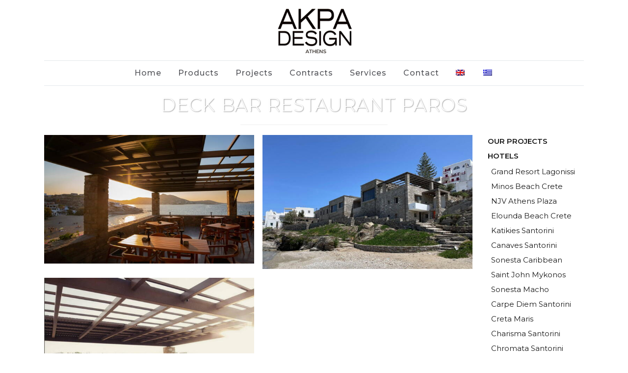

--- FILE ---
content_type: text/html; charset=UTF-8
request_url: https://akpadesign.gr/pro/deck-bar-restaurant-paros/
body_size: 20589
content:

<!DOCTYPE html>
<html lang="en-US">
<head>
	<meta charset="UTF-8" />
	
				<meta name="viewport" content="width=device-width,initial-scale=1,user-scalable=no">
		            <link rel="shortcut icon" type="image/x-icon" href="https://akpadesign.gr/wp-content/uploads/2020/04/icon-akpadesign.png">
            <link rel="apple-touch-icon" href="https://akpadesign.gr/wp-content/uploads/2020/04/icon-akpadesign.png"/>
        
	<link rel="profile" href="http://gmpg.org/xfn/11" />
	<link rel="pingback" href="https://akpadesign.gr/xmlrpc.php" />

	<meta name='robots' content='noindex, follow' />

	<!-- This site is optimized with the Yoast SEO plugin v26.7 - https://yoast.com/wordpress/plugins/seo/ -->
	<title>Deck Bar Restaurant Paros - AKPA DESIGN ATHENS | ΚΑΤΕΧΑΚΗ 38 - ΑΘΗΝΑ 11525</title>
	<meta property="og:locale" content="en_US" />
	<meta property="og:type" content="article" />
	<meta property="og:title" content="Deck Bar Restaurant Paros - AKPA DESIGN ATHENS | ΚΑΤΕΧΑΚΗ 38 - ΑΘΗΝΑ 11525" />
	<meta property="og:url" content="https://akpadesign.gr/pro/deck-bar-restaurant-paros/" />
	<meta property="og:site_name" content="AKPA DESIGN ATHENS | ΚΑΤΕΧΑΚΗ 38 - ΑΘΗΝΑ 11525" />
	<meta property="article:publisher" content="https://www.facebook.com/Akpa-design-285483141580771/" />
	<meta property="article:modified_time" content="2022-05-11T12:21:32+00:00" />
	<meta property="og:image" content="https://akpadesign.gr/wp-content/uploads/2022/03/imgonline-com-ua-resize-x4FVKOxqLdYq.jpg" />
	<meta property="og:image:width" content="600" />
	<meta property="og:image:height" content="368" />
	<meta property="og:image:type" content="image/jpeg" />
	<meta name="twitter:card" content="summary_large_image" />
	<script type="application/ld+json" class="yoast-schema-graph">{"@context":"https://schema.org","@graph":[{"@type":"WebPage","@id":"https://akpadesign.gr/pro/deck-bar-restaurant-paros/","url":"https://akpadesign.gr/pro/deck-bar-restaurant-paros/","name":"Deck Bar Restaurant Paros - AKPA DESIGN ATHENS | ΚΑΤΕΧΑΚΗ 38 - ΑΘΗΝΑ 11525","isPartOf":{"@id":"https://akpadesign.gr/#website"},"primaryImageOfPage":{"@id":"https://akpadesign.gr/pro/deck-bar-restaurant-paros/#primaryimage"},"image":{"@id":"https://akpadesign.gr/pro/deck-bar-restaurant-paros/#primaryimage"},"thumbnailUrl":"https://akpadesign.gr/wp-content/uploads/2022/03/imgonline-com-ua-resize-x4FVKOxqLdYq.jpg","datePublished":"2022-03-08T12:29:33+00:00","dateModified":"2022-05-11T12:21:32+00:00","breadcrumb":{"@id":"https://akpadesign.gr/pro/deck-bar-restaurant-paros/#breadcrumb"},"inLanguage":"en-US","potentialAction":[{"@type":"ReadAction","target":["https://akpadesign.gr/pro/deck-bar-restaurant-paros/"]}]},{"@type":"ImageObject","inLanguage":"en-US","@id":"https://akpadesign.gr/pro/deck-bar-restaurant-paros/#primaryimage","url":"https://akpadesign.gr/wp-content/uploads/2022/03/imgonline-com-ua-resize-x4FVKOxqLdYq.jpg","contentUrl":"https://akpadesign.gr/wp-content/uploads/2022/03/imgonline-com-ua-resize-x4FVKOxqLdYq.jpg","width":600,"height":368},{"@type":"BreadcrumbList","@id":"https://akpadesign.gr/pro/deck-bar-restaurant-paros/#breadcrumb","itemListElement":[{"@type":"ListItem","position":1,"name":"Home","item":"https://akpadesign.gr/"},{"@type":"ListItem","position":2,"name":"Portfolio","item":"https://akpadesign.gr/pro/"},{"@type":"ListItem","position":3,"name":"Deck Bar Restaurant Paros"}]},{"@type":"WebSite","@id":"https://akpadesign.gr/#website","url":"https://akpadesign.gr/","name":"AKPA DESIGN - ΠΑΝΑΓΙΩΤΗΣ ΚΑΙ ΔΗΜΗΤΡΙΟΣ ΒΑΣΙΛΑΝΤΩΝΑΚΗΣ | Κατεχάκη 38, 11525, Αθήνα, Αττική","description":"ΠΑΝΑΓΙΩΤΗΣ ΚΑΙ ΔΗΜΗΤΡΙΟΣ ΒΑΣΙΛΑΝΤΩΝΑΚΗΣ","publisher":{"@id":"https://akpadesign.gr/#organization"},"potentialAction":[{"@type":"SearchAction","target":{"@type":"EntryPoint","urlTemplate":"https://akpadesign.gr/?s={search_term_string}"},"query-input":{"@type":"PropertyValueSpecification","valueRequired":true,"valueName":"search_term_string"}}],"inLanguage":"en-US"},{"@type":"Organization","@id":"https://akpadesign.gr/#organization","name":"AKPA DESIGN","url":"https://akpadesign.gr/","logo":{"@type":"ImageObject","inLanguage":"en-US","@id":"https://akpadesign.gr/#/schema/logo/image/","url":"https://akpadesign.gr/wp-content/uploads/2020/04/akpa-design_logo_b.png","contentUrl":"https://akpadesign.gr/wp-content/uploads/2020/04/akpa-design_logo_b.png","width":170,"height":123,"caption":"AKPA DESIGN"},"image":{"@id":"https://akpadesign.gr/#/schema/logo/image/"},"sameAs":["https://www.facebook.com/Akpa-design-285483141580771/","https://www.instagram.com/akpadesign/"]}]}</script>
	<!-- / Yoast SEO plugin. -->


<link rel='dns-prefetch' href='//www.googletagmanager.com' />
<link rel='dns-prefetch' href='//fonts.googleapis.com' />
<link rel="alternate" type="application/rss+xml" title="AKPA DESIGN ATHENS | ΚΑΤΕΧΑΚΗ 38 - ΑΘΗΝΑ 11525 &raquo; Feed" href="https://akpadesign.gr/feed/" />
<link rel="alternate" type="application/rss+xml" title="AKPA DESIGN ATHENS | ΚΑΤΕΧΑΚΗ 38 - ΑΘΗΝΑ 11525 &raquo; Comments Feed" href="https://akpadesign.gr/comments/feed/" />
<link rel="alternate" title="oEmbed (JSON)" type="application/json+oembed" href="https://akpadesign.gr/wp-json/oembed/1.0/embed?url=https%3A%2F%2Fakpadesign.gr%2Fpro%2Fdeck-bar-restaurant-paros%2F" />
<link rel="alternate" title="oEmbed (XML)" type="text/xml+oembed" href="https://akpadesign.gr/wp-json/oembed/1.0/embed?url=https%3A%2F%2Fakpadesign.gr%2Fpro%2Fdeck-bar-restaurant-paros%2F&#038;format=xml" />
<style id='wp-img-auto-sizes-contain-inline-css' type='text/css'>
img:is([sizes=auto i],[sizes^="auto," i]){contain-intrinsic-size:3000px 1500px}
/*# sourceURL=wp-img-auto-sizes-contain-inline-css */
</style>
<style id='wp-emoji-styles-inline-css' type='text/css'>

	img.wp-smiley, img.emoji {
		display: inline !important;
		border: none !important;
		box-shadow: none !important;
		height: 1em !important;
		width: 1em !important;
		margin: 0 0.07em !important;
		vertical-align: -0.1em !important;
		background: none !important;
		padding: 0 !important;
	}
/*# sourceURL=wp-emoji-styles-inline-css */
</style>
<link rel='stylesheet' id='wp-block-library-css' href='https://akpadesign.gr/wp-includes/css/dist/block-library/style.min.css?ver=6.9' type='text/css' media='all' />
<style id='classic-theme-styles-inline-css' type='text/css'>
/*! This file is auto-generated */
.wp-block-button__link{color:#fff;background-color:#32373c;border-radius:9999px;box-shadow:none;text-decoration:none;padding:calc(.667em + 2px) calc(1.333em + 2px);font-size:1.125em}.wp-block-file__button{background:#32373c;color:#fff;text-decoration:none}
/*# sourceURL=/wp-includes/css/classic-themes.min.css */
</style>
<style id='global-styles-inline-css' type='text/css'>
:root{--wp--preset--aspect-ratio--square: 1;--wp--preset--aspect-ratio--4-3: 4/3;--wp--preset--aspect-ratio--3-4: 3/4;--wp--preset--aspect-ratio--3-2: 3/2;--wp--preset--aspect-ratio--2-3: 2/3;--wp--preset--aspect-ratio--16-9: 16/9;--wp--preset--aspect-ratio--9-16: 9/16;--wp--preset--color--black: #000000;--wp--preset--color--cyan-bluish-gray: #abb8c3;--wp--preset--color--white: #ffffff;--wp--preset--color--pale-pink: #f78da7;--wp--preset--color--vivid-red: #cf2e2e;--wp--preset--color--luminous-vivid-orange: #ff6900;--wp--preset--color--luminous-vivid-amber: #fcb900;--wp--preset--color--light-green-cyan: #7bdcb5;--wp--preset--color--vivid-green-cyan: #00d084;--wp--preset--color--pale-cyan-blue: #8ed1fc;--wp--preset--color--vivid-cyan-blue: #0693e3;--wp--preset--color--vivid-purple: #9b51e0;--wp--preset--gradient--vivid-cyan-blue-to-vivid-purple: linear-gradient(135deg,rgb(6,147,227) 0%,rgb(155,81,224) 100%);--wp--preset--gradient--light-green-cyan-to-vivid-green-cyan: linear-gradient(135deg,rgb(122,220,180) 0%,rgb(0,208,130) 100%);--wp--preset--gradient--luminous-vivid-amber-to-luminous-vivid-orange: linear-gradient(135deg,rgb(252,185,0) 0%,rgb(255,105,0) 100%);--wp--preset--gradient--luminous-vivid-orange-to-vivid-red: linear-gradient(135deg,rgb(255,105,0) 0%,rgb(207,46,46) 100%);--wp--preset--gradient--very-light-gray-to-cyan-bluish-gray: linear-gradient(135deg,rgb(238,238,238) 0%,rgb(169,184,195) 100%);--wp--preset--gradient--cool-to-warm-spectrum: linear-gradient(135deg,rgb(74,234,220) 0%,rgb(151,120,209) 20%,rgb(207,42,186) 40%,rgb(238,44,130) 60%,rgb(251,105,98) 80%,rgb(254,248,76) 100%);--wp--preset--gradient--blush-light-purple: linear-gradient(135deg,rgb(255,206,236) 0%,rgb(152,150,240) 100%);--wp--preset--gradient--blush-bordeaux: linear-gradient(135deg,rgb(254,205,165) 0%,rgb(254,45,45) 50%,rgb(107,0,62) 100%);--wp--preset--gradient--luminous-dusk: linear-gradient(135deg,rgb(255,203,112) 0%,rgb(199,81,192) 50%,rgb(65,88,208) 100%);--wp--preset--gradient--pale-ocean: linear-gradient(135deg,rgb(255,245,203) 0%,rgb(182,227,212) 50%,rgb(51,167,181) 100%);--wp--preset--gradient--electric-grass: linear-gradient(135deg,rgb(202,248,128) 0%,rgb(113,206,126) 100%);--wp--preset--gradient--midnight: linear-gradient(135deg,rgb(2,3,129) 0%,rgb(40,116,252) 100%);--wp--preset--font-size--small: 13px;--wp--preset--font-size--medium: 20px;--wp--preset--font-size--large: 36px;--wp--preset--font-size--x-large: 42px;--wp--preset--spacing--20: 0.44rem;--wp--preset--spacing--30: 0.67rem;--wp--preset--spacing--40: 1rem;--wp--preset--spacing--50: 1.5rem;--wp--preset--spacing--60: 2.25rem;--wp--preset--spacing--70: 3.38rem;--wp--preset--spacing--80: 5.06rem;--wp--preset--shadow--natural: 6px 6px 9px rgba(0, 0, 0, 0.2);--wp--preset--shadow--deep: 12px 12px 50px rgba(0, 0, 0, 0.4);--wp--preset--shadow--sharp: 6px 6px 0px rgba(0, 0, 0, 0.2);--wp--preset--shadow--outlined: 6px 6px 0px -3px rgb(255, 255, 255), 6px 6px rgb(0, 0, 0);--wp--preset--shadow--crisp: 6px 6px 0px rgb(0, 0, 0);}:where(.is-layout-flex){gap: 0.5em;}:where(.is-layout-grid){gap: 0.5em;}body .is-layout-flex{display: flex;}.is-layout-flex{flex-wrap: wrap;align-items: center;}.is-layout-flex > :is(*, div){margin: 0;}body .is-layout-grid{display: grid;}.is-layout-grid > :is(*, div){margin: 0;}:where(.wp-block-columns.is-layout-flex){gap: 2em;}:where(.wp-block-columns.is-layout-grid){gap: 2em;}:where(.wp-block-post-template.is-layout-flex){gap: 1.25em;}:where(.wp-block-post-template.is-layout-grid){gap: 1.25em;}.has-black-color{color: var(--wp--preset--color--black) !important;}.has-cyan-bluish-gray-color{color: var(--wp--preset--color--cyan-bluish-gray) !important;}.has-white-color{color: var(--wp--preset--color--white) !important;}.has-pale-pink-color{color: var(--wp--preset--color--pale-pink) !important;}.has-vivid-red-color{color: var(--wp--preset--color--vivid-red) !important;}.has-luminous-vivid-orange-color{color: var(--wp--preset--color--luminous-vivid-orange) !important;}.has-luminous-vivid-amber-color{color: var(--wp--preset--color--luminous-vivid-amber) !important;}.has-light-green-cyan-color{color: var(--wp--preset--color--light-green-cyan) !important;}.has-vivid-green-cyan-color{color: var(--wp--preset--color--vivid-green-cyan) !important;}.has-pale-cyan-blue-color{color: var(--wp--preset--color--pale-cyan-blue) !important;}.has-vivid-cyan-blue-color{color: var(--wp--preset--color--vivid-cyan-blue) !important;}.has-vivid-purple-color{color: var(--wp--preset--color--vivid-purple) !important;}.has-black-background-color{background-color: var(--wp--preset--color--black) !important;}.has-cyan-bluish-gray-background-color{background-color: var(--wp--preset--color--cyan-bluish-gray) !important;}.has-white-background-color{background-color: var(--wp--preset--color--white) !important;}.has-pale-pink-background-color{background-color: var(--wp--preset--color--pale-pink) !important;}.has-vivid-red-background-color{background-color: var(--wp--preset--color--vivid-red) !important;}.has-luminous-vivid-orange-background-color{background-color: var(--wp--preset--color--luminous-vivid-orange) !important;}.has-luminous-vivid-amber-background-color{background-color: var(--wp--preset--color--luminous-vivid-amber) !important;}.has-light-green-cyan-background-color{background-color: var(--wp--preset--color--light-green-cyan) !important;}.has-vivid-green-cyan-background-color{background-color: var(--wp--preset--color--vivid-green-cyan) !important;}.has-pale-cyan-blue-background-color{background-color: var(--wp--preset--color--pale-cyan-blue) !important;}.has-vivid-cyan-blue-background-color{background-color: var(--wp--preset--color--vivid-cyan-blue) !important;}.has-vivid-purple-background-color{background-color: var(--wp--preset--color--vivid-purple) !important;}.has-black-border-color{border-color: var(--wp--preset--color--black) !important;}.has-cyan-bluish-gray-border-color{border-color: var(--wp--preset--color--cyan-bluish-gray) !important;}.has-white-border-color{border-color: var(--wp--preset--color--white) !important;}.has-pale-pink-border-color{border-color: var(--wp--preset--color--pale-pink) !important;}.has-vivid-red-border-color{border-color: var(--wp--preset--color--vivid-red) !important;}.has-luminous-vivid-orange-border-color{border-color: var(--wp--preset--color--luminous-vivid-orange) !important;}.has-luminous-vivid-amber-border-color{border-color: var(--wp--preset--color--luminous-vivid-amber) !important;}.has-light-green-cyan-border-color{border-color: var(--wp--preset--color--light-green-cyan) !important;}.has-vivid-green-cyan-border-color{border-color: var(--wp--preset--color--vivid-green-cyan) !important;}.has-pale-cyan-blue-border-color{border-color: var(--wp--preset--color--pale-cyan-blue) !important;}.has-vivid-cyan-blue-border-color{border-color: var(--wp--preset--color--vivid-cyan-blue) !important;}.has-vivid-purple-border-color{border-color: var(--wp--preset--color--vivid-purple) !important;}.has-vivid-cyan-blue-to-vivid-purple-gradient-background{background: var(--wp--preset--gradient--vivid-cyan-blue-to-vivid-purple) !important;}.has-light-green-cyan-to-vivid-green-cyan-gradient-background{background: var(--wp--preset--gradient--light-green-cyan-to-vivid-green-cyan) !important;}.has-luminous-vivid-amber-to-luminous-vivid-orange-gradient-background{background: var(--wp--preset--gradient--luminous-vivid-amber-to-luminous-vivid-orange) !important;}.has-luminous-vivid-orange-to-vivid-red-gradient-background{background: var(--wp--preset--gradient--luminous-vivid-orange-to-vivid-red) !important;}.has-very-light-gray-to-cyan-bluish-gray-gradient-background{background: var(--wp--preset--gradient--very-light-gray-to-cyan-bluish-gray) !important;}.has-cool-to-warm-spectrum-gradient-background{background: var(--wp--preset--gradient--cool-to-warm-spectrum) !important;}.has-blush-light-purple-gradient-background{background: var(--wp--preset--gradient--blush-light-purple) !important;}.has-blush-bordeaux-gradient-background{background: var(--wp--preset--gradient--blush-bordeaux) !important;}.has-luminous-dusk-gradient-background{background: var(--wp--preset--gradient--luminous-dusk) !important;}.has-pale-ocean-gradient-background{background: var(--wp--preset--gradient--pale-ocean) !important;}.has-electric-grass-gradient-background{background: var(--wp--preset--gradient--electric-grass) !important;}.has-midnight-gradient-background{background: var(--wp--preset--gradient--midnight) !important;}.has-small-font-size{font-size: var(--wp--preset--font-size--small) !important;}.has-medium-font-size{font-size: var(--wp--preset--font-size--medium) !important;}.has-large-font-size{font-size: var(--wp--preset--font-size--large) !important;}.has-x-large-font-size{font-size: var(--wp--preset--font-size--x-large) !important;}
:where(.wp-block-post-template.is-layout-flex){gap: 1.25em;}:where(.wp-block-post-template.is-layout-grid){gap: 1.25em;}
:where(.wp-block-term-template.is-layout-flex){gap: 1.25em;}:where(.wp-block-term-template.is-layout-grid){gap: 1.25em;}
:where(.wp-block-columns.is-layout-flex){gap: 2em;}:where(.wp-block-columns.is-layout-grid){gap: 2em;}
:root :where(.wp-block-pullquote){font-size: 1.5em;line-height: 1.6;}
/*# sourceURL=global-styles-inline-css */
</style>
<style id='woocommerce-inline-inline-css' type='text/css'>
.woocommerce form .form-row .required { visibility: visible; }
/*# sourceURL=woocommerce-inline-inline-css */
</style>
<link rel='stylesheet' id='wpml-legacy-horizontal-list-0-css' href='https://akpadesign.gr/wp-content/plugins/sitepress-multilingual-cms/templates/language-switchers/legacy-list-horizontal/style.min.css?ver=1' type='text/css' media='all' />
<link rel='stylesheet' id='wpml-menu-item-0-css' href='https://akpadesign.gr/wp-content/plugins/sitepress-multilingual-cms/templates/language-switchers/menu-item/style.min.css?ver=1' type='text/css' media='all' />
<link rel='stylesheet' id='mediaelement-css' href='https://akpadesign.gr/wp-includes/js/mediaelement/mediaelementplayer-legacy.min.css?ver=4.2.17' type='text/css' media='all' />
<link rel='stylesheet' id='wp-mediaelement-css' href='https://akpadesign.gr/wp-includes/js/mediaelement/wp-mediaelement.min.css?ver=6.9' type='text/css' media='all' />
<link rel='stylesheet' id='bridge-default-style-css' href='https://akpadesign.gr/wp-content/themes/bridge/style.css?ver=6.9' type='text/css' media='all' />
<link rel='stylesheet' id='bridge-qode-font_awesome-css' href='https://akpadesign.gr/wp-content/themes/bridge/css/font-awesome/css/font-awesome.min.css?ver=6.9' type='text/css' media='all' />
<link rel='stylesheet' id='bridge-qode-font_elegant-css' href='https://akpadesign.gr/wp-content/themes/bridge/css/elegant-icons/style.min.css?ver=6.9' type='text/css' media='all' />
<link rel='stylesheet' id='bridge-qode-font_awesome_5-css' href='https://akpadesign.gr/wp-content/themes/bridge/css/font-awesome-5/css/font-awesome-5.min.css?ver=6.9' type='text/css' media='all' />
<link rel='stylesheet' id='bridge-stylesheet-css' href='https://akpadesign.gr/wp-content/themes/bridge/css/stylesheet.min.css?ver=6.9' type='text/css' media='all' />
<style id='bridge-stylesheet-inline-css' type='text/css'>
   .postid-4304.disabled_footer_top .footer_top_holder, .postid-4304.disabled_footer_bottom .footer_bottom_holder { display: none;}


/*# sourceURL=bridge-stylesheet-inline-css */
</style>
<link rel='stylesheet' id='bridge-woocommerce-css' href='https://akpadesign.gr/wp-content/themes/bridge/css/woocommerce.min.css?ver=6.9' type='text/css' media='all' />
<link rel='stylesheet' id='bridge-woocommerce-responsive-css' href='https://akpadesign.gr/wp-content/themes/bridge/css/woocommerce_responsive.min.css?ver=6.9' type='text/css' media='all' />
<link rel='stylesheet' id='bridge-print-css' href='https://akpadesign.gr/wp-content/themes/bridge/css/print.css?ver=6.9' type='text/css' media='all' />
<link rel='stylesheet' id='bridge-style-dynamic-css' href='https://akpadesign.gr/wp-content/themes/bridge/css/style_dynamic_callback.php?ver=6.9' type='text/css' media='all' />
<link rel='stylesheet' id='bridge-responsive-css' href='https://akpadesign.gr/wp-content/themes/bridge/css/responsive.min.css?ver=6.9' type='text/css' media='all' />
<link rel='stylesheet' id='bridge-style-dynamic-responsive-css' href='https://akpadesign.gr/wp-content/themes/bridge/css/style_dynamic_responsive_callback.php?ver=6.9' type='text/css' media='all' />
<style id='bridge-style-dynamic-responsive-inline-css' type='text/css'>
.woocommerce-no-products-found{
display:none;
}
/*glow for pcenter*/
a.glow, a.glow:hover, a.glow:focus
{
	text-decoration: none;
	text-shadow: none;
	-webkit-transition: 500ms linear 0s;
	-moz-transition: 500ms linear 0s;
	-o-transition: 500ms linear 0s;
	transition: 500ms linear 0s;
	outline: 0 none;
}
a.glow:hover, a.glow:focus
{
	text-shadow: -3px 4px 7px #fff, 3px -4px 7px #fff;
}
/*end for pcenter*/
.term-description .attachment{
display:none;
}
.q_font_awsome_icon i{
color:#fff;
}
.qode-specification-list-title{
font-size:15px;
}
.qode-specification-list-item-label{
width:40%!important;
font-weight: 600;
}
.qode-specification-list-item-value{
width:60%!important;
font-weight: 500;
}
.qode-specification-list .qode-specification-list-text-holder {
    padding: 10px 34px 10px;
}
#back_to_top, #back_to_top.on, #back_to_top.off {
    right: 30px;
}
.contact-txt :hover{
color: #c1121c;
}
.four_columns>.column2{
width:30%;
}
.four_columns>.column3, .four_columns>.column4{
width:22%;
}
.footer_bottom {
    height: 31px;
}
.four_columns>.column2>.column_inner {
    padding: 0px;
}
.footer_top .widget.widget_nav_menu li {
    line-height: 16px;
}
.footer_top, .footer_top.footer_top_full {
    padding-top: 22px;
    padding-bottom: 10px;
}
body div.pp_overlay {
    opacity: .8 !important;
}
.two_columns_25_75>.column1 {
    width: 20%;
}
.two_columns_25_75>.column2 {
    width: 80%;
    float:right;
}
.two_columns_25_75>.column2>.column_inner {
    padding: 0 0 0 0px;
}
.two_columns_75_25>.column1 {
    width: 80%;
}
.two_columns_75_25>.column1>.column_inner {
    padding: 0 7px 0 0;
}
.two_columns_75_25>.column2 {
    width: 20%;
}
/*languages*/
.wpml-ls-slot-2{
height:50px;
}
/*sidebar menu */
#menu-item-251 > a, #menu-item-252 > a, #menu-item-253 > a, #menu-item-254 > a, #menu-item-1510 > a{
font-weight: 600;
pointer-events: none;
  cursor: default;
}
aside .widget_nav_menu .sub-menu, aside .widget_pages .children {
    margin-left: 7px;
}
.side_menu .widget li, aside .widget li {
    margin: 0 0 4px;
}
aside .widget a{
padding:4px;
}
aside .widget a:hover{
    color: #000!important;
    background-color: #e6e1dd;
}

/* logo*/
header.centered_logo .header_inner_left {
   margin: 0px 0px 7px;
}
header.centered_logo.sticky .q_logo img {
display: none;
}
header:not(.sticky):not(.scrolled) .header_bottom .container_inner{
 border-bottom: 1px solid rgba(123,135,154,.2);
}
header.centered_logo .header_inner_left {
    margin: 0px;
    border-bottom: 1px solid rgba(123,135,154,.2);
}
/*header:not(.sticky):not(.scrolled) .header_bottom .container_inner, header.fixed_top_header .bottom_header .container_inner {
    height: 182px;
}
.header_bottom, .header_top, .fixed_top_header .bottom_header{
    height: 180px;
}

header.sticky .header_bottom {
    height: 68px;
    margin-top: -8px;
}
header.centered_logo .header_inner_left {
    margin: 0px;
    padding-bottom: 7px;
}
*/
.side_menu_button{
    height: 50px;
}
nav.main_menu ul li a {
    line-height: 50px;
}
.header_inner_right {
    right: 20px;
}
.qode_content_slider .flex-direction-nav .flex-prev, .qode_content_slider .flex-direction-nav .flex-next{
    width: 78px;
    height: 58px;
    line-height: 62px;
    left: -15%;
    transform: translateY(-50%);
}

.qode_content_slider .flex-direction-nav .flex-prev{
    top: calc(50% - 30px);
}

.qode_content_slider .flex-direction-nav .flex-next{
    top: calc(50% + 30px);
}
.flexslider .flex-prev, .portfolio_slider .caroufredsel-prev, .portfolio_slider .flex-prev, .flexslider .flex-next, .portfolio_slider .caroufredsel-next, .portfolio_slider .flex-next {
    border-radius: 0em;
}
@media only screen and (max-width: 768px)  {
.title {
    padding: 25px 0 0!important;
}
.content .container .container_inner.page_container_inner, .full_page_container_inner {
    padding: 0px;
}
.hide-empty-space, .column1 .sidebar{
display:none;
}
woocommerce .content .container .container_inner, .woocommerce-page .content .container .container_inner {
    padding: 0px 0 30px;
}
.tg-products_grid_img-gallery .tg-element-1 {
    font-size: 13px;
    line-height: 10px;
}
body.qode_advanced_footer_responsive_768 .four_columns .column1, body.qode_advanced_footer_responsive_768 .four_columns .column2, body.qode_advanced_footer_responsive_768 .four_columns .column3, body.qode_advanced_footer_responsive_768 .four_columns .column4 {
    width: 100%;
}
.footer_top .footer_col2 {
    text-align: center;
}
}
/*@media only screen and (min-width: 769px) and (max-width: 1024px){
    h1{
        font-size: 40px;
        line-height:50px;
    }
}*/

@media only screen and (max-width: 1000px){
nav.mobile_menu ul li a, nav.mobile_menu ul li h3 {
    color: #000;
}
nav.mobile_menu ul li a:hover, nav.mobile_menu ul li.active > a, nav.mobile_menu ul li.current-menu-item > a {
    color: #c1121c!important;
}
.title {
    padding: 30px 0 0!important;
}
.tg-products-woo .tg-element-3 {
    font-size: 15px!important;
}
}
@media only screen and (max-width: 600px){
.title {
    padding: 15px 0 0!important;
}
.content .container .container_inner.page_container_inner, .full_page_container_inner {
    padding: 0px;
}
}
.q_icon_with_title .icon_title_holder {
    margin: 0 0 0px;
}
.q_icon_with_title .icon_title_holder .icon_holder>span {
    top: -2px;
}
.page_not_found h2 {
    margin: 120px 0 20px;
}
.page_not_found p {
    margin: 15px 10% 35px;
}
.qode_content_slider .flex-direction-nav .flex-prev{
    background-color: #fff;
}
.qode_content_slider .flex-direction-nav .flex-prev i{
    color: #000;
}
.qode_content_slider .flex-direction-nav .flex-prev:hover{
    background-color: #191919;
}
.qode_content_slider .flex-direction-nav .flex-next:hover{
    background-color: #fff;
}
.qode_content_slider .flex-direction-nav a.flex-next:hover i{
    color: #000;
}
#rev_slider_1_1 .zeus .tp-bullet-title, #rev_slider_1_1 .zeus .tp-bullet-image, #rev_slider_1_1 .zeus .tp-bullet-imageoverlay{
    display: none;
}
nav.mobile_menu ul li a, nav.mobile_menu ul li h3 {
    font-size: 14px;
    padding: 7px 0px 7px 20px;
}
nav.mobile_menu ul li a:hover, nav.mobile_menu ul li.active > a, nav.mobile_menu ul li.current-menu-item > a {
    color: #3a3a3a;
}
/*natalia*/
.vc_text_separator.full div{
font-size: 15px;
}
.title .title_holder .container {
    vertical-align: bottom;
}
/* active menu color*/
nav.main_menu>ul>li.active>a>span:not(.plus), 
li.menu-title1>ul>li.current-menu-item>a {
    color: #c1121c;
}
li.menu-title1>a , li.menu-title1>a span{ 
    font-weight: 600;
    font-size:15px;
}
/*header.sticky nav.main_menu>ul>li.active>a span, header.sticky nav.main_menu>ul>li.active>a>i,  .light.sticky nav.main_menu>ul>li.active>a,  .dark.sticky nav.main_menu>ul>li.active>a {
    color: #54555a!important;
}
nav.main_menu>ul>li:hover>a, header.sticky nav.main_menu>ul>li:hover>a, .dark nav.main_menu>ul>li:hover>a, .light header.sticky nav.main_menu>ul>li:hover>a {
    color: #54555a!important;
}*/
.drop_down .second .inner ul li.sub a i.q_menu_arrow {
    top: 1px;
    font-size: 14px;
    color: #54555a;
}
/*products*/
.separator.small.left.qode-sp-separator {
    display: none;
}
.woocommerce.single-product.qode-product-single-wide-gallery .product .images {
    width: 100%;
}
p.woocommerce-info{
display:none!important;
}
.qode_product_list_masonry_holder .qode_product_list_item .qode_product_list_item_inner {
border: 1px solid #e5e5e5;
background-color: #fff;
}
.woocommerce ul.products li.product h6 {
   font-weight: 600;
    font-size: 20px;
text-shadow: 1px 1px 2px rgba(0,0,0,.6);
}
.woocommerce-page ul.products li.product a.product-category.product-info, .woocommerce ul.products li.product a.product-category.product-info{
padding: 0px 0px 10px;
}
/*product title hover */
.woocommerce ul.products li.product:hover h6{ 
color:rgba(106,116,112,.5)!important;
}
/*categories*/
h2.woocommerce-loop-category__title {
color: #777;
    font-size: 19px;
    line-height: 22px;
    font-weight: normal;
    text-align: center;
}
mark.count, .woocommerce ul.products li.product .add-to-cart-button-outer, .woocommerce ul.products li.product .add-to-cart-button-inner, .woocommerce ul.products li.product .add-to-cart-button, .woocommerce ul.products li.product .added_to_cart, .woocommerce ul.products li.product a.qbutton.out-of-stock-button {
display:none;
}
li.product-category.product :hover{
opacity: 0.7;
transition: opacity .3s ease-in-out;
-webkit-transition: opacity .3s ease-in-out;
-moz-transition: opacity .3s ease-in-out;
}
/*left align text on side area*/
.q_icon_with_title .icon_text_inner {
    text-align: left;
}
.side_menu_button>a{
color:#c1121c;
font-size: 28px;
}
.side_menu_button>a :hover{
color:#000;
}
/*prev next buttons on pic holder*/
 .flex-direction-nav a, .flexslider .flex-prev, .portfolio_slider .flex-prev, .flexslider .flex-next, .portfolio_slider .flex-next, body div.pp_default a.pp_next:after, body div.pp_default a.pp_previous:after, body a.pp_next:after, body a.pp_previous:after, .wpb_gallery .wpb_wrapper .wpb_flexslider .flex-direction-nav a, .qode_content_slider .flex-direction-nav .flex-prev, .qode_content_slider .flex-direction-nav .flex-next {
    background-color: transparent;
}
body a.pp_next:after {
    border: 0px solid #FFF;
right: 5px;
}
body a.pp_previous:after {
    border: 0px solid #FFF;
left: 5px;
}
.flex-direction-nav a:hover, .flexslider .flex-prev:hover, .portfolio_slider .flex-prev:hover, .flexslider .flex-next:hover, .portfolio_slider .flex-next:hover, body div.pp_default a.pp_next:hover:after, body div.pp_default a.pp_previous:hover:after, body a.pp_next:hover:after, body a.pp_previous:hover:after, .flexslider:hover .flex-direction-nav a.flex-prev:hover, .flexslider:hover .flex-direction-nav a.flex-next:hover, .portfolio_slider:hover .flex-direction-nav a.flex-prev:hover, .portfolio_slider:hover .flex-direction-nav a.flex-next:hover, .wpb_gallery .wpb_flexslider .flex-direction-nav a:hover, .qode_content_slider .flex-direction-nav .flex-prev:hover, .qode_content_slider .flex-direction-nav .flex-next:hover {
    background-color: rgba(32,32,32,.4);
}
/*previous next product */
.prev_next_buttons {
line-height: 40px;
margin-bottom: 20px;
width: 80%;
 float: right;
}
 
.prev_next_buttons a[rel="prev"], .prev_next_buttons a[rel="next"] {
display: block;
}
 
.prev_next_buttons a[rel="prev"] {
float: left;
padding-right: 20px;
}
 
.prev_next_buttons a[rel="next"] {
float: right;
}
 
.prev_next_buttons::after {
content: '';
display: block;
clear:both;
}
/*back button*/
.qode-inter-page-navigation-holder .qode-inter-page-navigation-back-link-inner {
    width: 64px;
    height: 64px;
    line-height: 64px;
    border-radius: 64px;
background-color:#e6e1dd;
 }
.qode-inter-page-navigation-holder .qode-inter-page-navigation-back-link-inner a {
    color: #fff;
    font-size: 17px;
    font-weight: 600;
    background-color: #e6e1dd;
    border-radius: 64px;
}
.qode-inter-page-navigation-holder .qode-inter-page-navigation-back-link-inner span:hover {
    color: #000;
}
/*product category image*/
.product-category img {
width:100%;
 }
.woocommerce .product h1.product_title {
    display:none;
}
/*post*/
.blog_holder.blog_single article h2, .blog_holder article .post_info{
display:none!important;
}
/*portfolio*/
.projects_holder.justified-gallery article .hover_feature_holder_title .portfolio_title a {
text-shadow: 1px 1px 2px rgba(0,0,0,.7);
}
.portfolio_detail .info {
    display: none;
}
.boxed .portfolio_slider {
    margin: 0px;
}
.projects_holder article span.text_holder {
    background-color: rgba(255,255,255,.4)!important;
}
.portfolio_gallery a .gallery_text_holder {
    background-color: rgba(255,255,255,.4);
}
/*zoom button*/
.portfolio_slider a.lightbox, .projects_holder article a.lightbox {
    display: none;
}
i.tg-icon-zoom-2 {
    position: absolute;
    display: inline-block;
    top: 50%;
    margin: -20px 0 0 0;
font-family: the_grid;
   color:#ffffff;
    height: 30px;
    line-height: 30px;
    font-size: 30px;
    text-align: center;
    text-shadow: 1px 1px 2px rgba(0,0,0,0.4);
}
/*projects*/
.tolb-inner figcaption .tolb-title{
    display: none!important;
}
/*the grid*/
.tg-search-inner{
    border: 1px dashed #969e9a!important;
}
.tg-search-clear{
    border-left: 1px dashed #969e9a!important;
}
.qode-text-marquee .stretch--resizer {
    font-size: 37px!important;
}
/*# sourceURL=bridge-style-dynamic-responsive-inline-css */
</style>
<link rel='stylesheet' id='js_composer_front-css' href='https://akpadesign.gr/wp-content/plugins/js_composer/assets/css/js_composer.min.css?ver=8.7.2' type='text/css' media='all' />
<link rel='stylesheet' id='bridge-style-handle-google-fonts-css' href='https://fonts.googleapis.com/css?family=Raleway%3A100%2C200%2C300%2C400%2C500%2C600%2C700%2C800%2C900%2C100italic%2C300italic%2C400italic%2C700italic%7CMontserrat%3A100%2C200%2C300%2C400%2C500%2C600%2C700%2C800%2C900%2C100italic%2C300italic%2C400italic%2C700italic&#038;subset=latin%2Clatin-ext&#038;ver=1.0.0' type='text/css' media='all' />
<link rel='stylesheet' id='bridge-core-dashboard-style-css' href='https://akpadesign.gr/wp-content/plugins/bridge-core/modules/core-dashboard/assets/css/core-dashboard.min.css?ver=6.9' type='text/css' media='all' />
<link rel='stylesheet' id='bridge-childstyle-css' href='https://akpadesign.gr/wp-content/themes/bridge-child/style.css?ver=6.9' type='text/css' media='all' />
<link rel='stylesheet' id='the-grid-css' href='https://akpadesign.gr/wp-content/plugins/the-grid/frontend/assets/css/the-grid.min.css?ver=2.8.0' type='text/css' media='all' />
<style id='the-grid-inline-css' type='text/css'>
.tolb-holder{background:rgba(0,0,0,0.8)}.tolb-holder .tolb-close,.tolb-holder .tolb-title,.tolb-holder .tolb-counter,.tolb-holder .tolb-next i,.tolb-holder .tolb-prev i{color:#ffffff}.tolb-holder .tolb-load{border-color:rgba(1,0,0,0.2);border-left:3px solid #ffffff}
.to-heart-icon,.to-heart-icon svg,.to-post-like,.to-post-like .to-like-count{position:relative;display:inline-block}.to-post-like{width:auto;cursor:pointer;font-weight:400}.to-heart-icon{float:left;margin:0 4px 0 0}.to-heart-icon svg{overflow:visible;width:15px;height:14px}.to-heart-icon g{-webkit-transform:scale(1);transform:scale(1)}.to-heart-icon path{-webkit-transform:scale(1);transform:scale(1);transition:fill .4s ease,stroke .4s ease}.no-liked .to-heart-icon path{fill:#999;stroke:#999}.empty-heart .to-heart-icon path{fill:transparent!important;stroke:#999}.liked .to-heart-icon path,.to-heart-icon svg:hover path{fill:#ff6863!important;stroke:#ff6863!important}@keyframes heartBeat{0%{transform:scale(1)}20%{transform:scale(.8)}30%{transform:scale(.95)}45%{transform:scale(.75)}50%{transform:scale(.85)}100%{transform:scale(.9)}}@-webkit-keyframes heartBeat{0%,100%,50%{-webkit-transform:scale(1)}20%{-webkit-transform:scale(.8)}30%{-webkit-transform:scale(.95)}45%{-webkit-transform:scale(.75)}}.heart-pulse g{-webkit-animation-name:heartBeat;animation-name:heartBeat;-webkit-animation-duration:1s;animation-duration:1s;-webkit-animation-iteration-count:infinite;animation-iteration-count:infinite;-webkit-transform-origin:50% 50%;transform-origin:50% 50%}.to-post-like a{color:inherit!important;fill:inherit!important;stroke:inherit!important}
/*# sourceURL=the-grid-inline-css */
</style>
<script type="text/javascript" src="https://akpadesign.gr/wp-includes/js/jquery/jquery.min.js?ver=3.7.1" id="jquery-core-js"></script>
<script type="text/javascript" src="https://akpadesign.gr/wp-includes/js/jquery/jquery-migrate.min.js?ver=3.4.1" id="jquery-migrate-js"></script>
<script type="text/javascript" src="https://akpadesign.gr/wp-content/plugins/woocommerce/assets/js/jquery-blockui/jquery.blockUI.min.js?ver=2.7.0-wc.10.4.3" id="wc-jquery-blockui-js" defer="defer" data-wp-strategy="defer"></script>
<script type="text/javascript" src="https://akpadesign.gr/wp-content/plugins/woocommerce/assets/js/js-cookie/js.cookie.min.js?ver=2.1.4-wc.10.4.3" id="wc-js-cookie-js" defer="defer" data-wp-strategy="defer"></script>
<script type="text/javascript" id="woocommerce-js-extra">
/* <![CDATA[ */
var woocommerce_params = {"ajax_url":"/wp-admin/admin-ajax.php","wc_ajax_url":"/?wc-ajax=%%endpoint%%","i18n_password_show":"Show password","i18n_password_hide":"Hide password"};
//# sourceURL=woocommerce-js-extra
/* ]]> */
</script>
<script type="text/javascript" src="https://akpadesign.gr/wp-content/plugins/woocommerce/assets/js/frontend/woocommerce.min.js?ver=10.4.3" id="woocommerce-js" defer="defer" data-wp-strategy="defer"></script>
<script type="text/javascript" src="https://akpadesign.gr/wp-content/plugins/woocommerce/assets/js/select2/select2.full.min.js?ver=4.0.3-wc.10.4.3" id="wc-select2-js" defer="defer" data-wp-strategy="defer"></script>

<!-- Google tag (gtag.js) snippet added by Site Kit -->
<!-- Google Analytics snippet added by Site Kit -->
<script type="text/javascript" src="https://www.googletagmanager.com/gtag/js?id=GT-NFJBZ4N" id="google_gtagjs-js" async></script>
<script type="text/javascript" id="google_gtagjs-js-after">
/* <![CDATA[ */
window.dataLayer = window.dataLayer || [];function gtag(){dataLayer.push(arguments);}
gtag("set","linker",{"domains":["akpadesign.gr"]});
gtag("js", new Date());
gtag("set", "developer_id.dZTNiMT", true);
gtag("config", "GT-NFJBZ4N");
//# sourceURL=google_gtagjs-js-after
/* ]]> */
</script>
<script></script><link rel="https://api.w.org/" href="https://akpadesign.gr/wp-json/" /><link rel="alternate" title="JSON" type="application/json" href="https://akpadesign.gr/wp-json/wp/v2/portfolio_page/4304" /><link rel="EditURI" type="application/rsd+xml" title="RSD" href="https://akpadesign.gr/xmlrpc.php?rsd" />
<meta name="generator" content="WordPress 6.9" />
<meta name="generator" content="WooCommerce 10.4.3" />
<link rel='shortlink' href='https://akpadesign.gr/?p=4304' />
<meta name="generator" content="Site Kit by Google 1.170.0" /><meta name="generator" content="WPML ver:4.8.6 stt:1,13;" />
	<noscript><style>.woocommerce-product-gallery{ opacity: 1 !important; }</style></noscript>
	<meta name="generator" content="Elementor 3.34.1; features: additional_custom_breakpoints; settings: css_print_method-external, google_font-enabled, font_display-auto">
			<style>
				.e-con.e-parent:nth-of-type(n+4):not(.e-lazyloaded):not(.e-no-lazyload),
				.e-con.e-parent:nth-of-type(n+4):not(.e-lazyloaded):not(.e-no-lazyload) * {
					background-image: none !important;
				}
				@media screen and (max-height: 1024px) {
					.e-con.e-parent:nth-of-type(n+3):not(.e-lazyloaded):not(.e-no-lazyload),
					.e-con.e-parent:nth-of-type(n+3):not(.e-lazyloaded):not(.e-no-lazyload) * {
						background-image: none !important;
					}
				}
				@media screen and (max-height: 640px) {
					.e-con.e-parent:nth-of-type(n+2):not(.e-lazyloaded):not(.e-no-lazyload),
					.e-con.e-parent:nth-of-type(n+2):not(.e-lazyloaded):not(.e-no-lazyload) * {
						background-image: none !important;
					}
				}
			</style>
			<meta name="generator" content="Powered by WPBakery Page Builder - drag and drop page builder for WordPress."/>
<meta name="generator" content="Powered by Slider Revolution 6.7.40 - responsive, Mobile-Friendly Slider Plugin for WordPress with comfortable drag and drop interface." />
<script>function setREVStartSize(e){
			//window.requestAnimationFrame(function() {
				window.RSIW = window.RSIW===undefined ? window.innerWidth : window.RSIW;
				window.RSIH = window.RSIH===undefined ? window.innerHeight : window.RSIH;
				try {
					var pw = document.getElementById(e.c).parentNode.offsetWidth,
						newh;
					pw = pw===0 || isNaN(pw) || (e.l=="fullwidth" || e.layout=="fullwidth") ? window.RSIW : pw;
					e.tabw = e.tabw===undefined ? 0 : parseInt(e.tabw);
					e.thumbw = e.thumbw===undefined ? 0 : parseInt(e.thumbw);
					e.tabh = e.tabh===undefined ? 0 : parseInt(e.tabh);
					e.thumbh = e.thumbh===undefined ? 0 : parseInt(e.thumbh);
					e.tabhide = e.tabhide===undefined ? 0 : parseInt(e.tabhide);
					e.thumbhide = e.thumbhide===undefined ? 0 : parseInt(e.thumbhide);
					e.mh = e.mh===undefined || e.mh=="" || e.mh==="auto" ? 0 : parseInt(e.mh,0);
					if(e.layout==="fullscreen" || e.l==="fullscreen")
						newh = Math.max(e.mh,window.RSIH);
					else{
						e.gw = Array.isArray(e.gw) ? e.gw : [e.gw];
						for (var i in e.rl) if (e.gw[i]===undefined || e.gw[i]===0) e.gw[i] = e.gw[i-1];
						e.gh = e.el===undefined || e.el==="" || (Array.isArray(e.el) && e.el.length==0)? e.gh : e.el;
						e.gh = Array.isArray(e.gh) ? e.gh : [e.gh];
						for (var i in e.rl) if (e.gh[i]===undefined || e.gh[i]===0) e.gh[i] = e.gh[i-1];
											
						var nl = new Array(e.rl.length),
							ix = 0,
							sl;
						e.tabw = e.tabhide>=pw ? 0 : e.tabw;
						e.thumbw = e.thumbhide>=pw ? 0 : e.thumbw;
						e.tabh = e.tabhide>=pw ? 0 : e.tabh;
						e.thumbh = e.thumbhide>=pw ? 0 : e.thumbh;
						for (var i in e.rl) nl[i] = e.rl[i]<window.RSIW ? 0 : e.rl[i];
						sl = nl[0];
						for (var i in nl) if (sl>nl[i] && nl[i]>0) { sl = nl[i]; ix=i;}
						var m = pw>(e.gw[ix]+e.tabw+e.thumbw) ? 1 : (pw-(e.tabw+e.thumbw)) / (e.gw[ix]);
						newh =  (e.gh[ix] * m) + (e.tabh + e.thumbh);
					}
					var el = document.getElementById(e.c);
					if (el!==null && el) el.style.height = newh+"px";
					el = document.getElementById(e.c+"_wrapper");
					if (el!==null && el) {
						el.style.height = newh+"px";
						el.style.display = "block";
					}
				} catch(e){
					console.log("Failure at Presize of Slider:" + e)
				}
			//});
		  };</script>
<noscript><style> .wpb_animate_when_almost_visible { opacity: 1; }</style></noscript></head>

<body class="wp-singular portfolio_page-template-default single single-portfolio_page postid-4304 wp-theme-bridge wp-child-theme-bridge-child theme-bridge bridge-core-3.3.4.6 woocommerce-no-js qode-optimizer-1.0.4  qode-page-loading-effect-enabled boxed qode_grid_1400 footer_responsive_adv qode-content-sidebar-responsive columns-4 qode-product-single-wide-gallery qode-child-theme-ver-1.0.0 qode-theme-ver-30.8.8.6 qode-theme-bridge qode_advanced_footer_responsive_768 qode_header_in_grid qode-wpml-enabled qode-portfolio-single-template-6 wpb-js-composer js-comp-ver-8.7.2 vc_responsive elementor-default elementor-kit-4114" itemscope itemtype="http://schema.org/WebPage">



		<div class="qode-page-loading-effect-holder">
		<div class="ajax_loader"><div class="ajax_loader_1"><div class="double_pulse"><div class="double-bounce1"></div><div class="double-bounce2"></div></div></div></div>
			</div>
	
<div class="wrapper">
	<div class="wrapper_inner">

    
		<!-- Google Analytics start -->
					<script>
				var _gaq = _gaq || [];
				_gaq.push(['_setAccount', 'UA-164480712-1']);
				_gaq.push(['_trackPageview']);

				(function() {
					var ga = document.createElement('script'); ga.type = 'text/javascript'; ga.async = true;
					ga.src = ('https:' == document.location.protocol ? 'https://ssl' : 'http://www') + '.google-analytics.com/ga.js';
					var s = document.getElementsByTagName('script')[0]; s.parentNode.insertBefore(ga, s);
				})();
			</script>
				<!-- Google Analytics end -->

		
	<header class=" centered_logo scroll_header_top_area  stick scrolled_not_transparent with_hover_bg_color sticky_mobile page_header">
	<div class="header_inner clearfix">
				<div class="header_top_bottom_holder">
			
			<div class="header_bottom clearfix" style=' background-color:rgba(255, 255, 255, 1);' >
								<div class="container">
					<div class="container_inner clearfix">
																				<div class="header_inner_left">
																	<div class="mobile_menu_button">
		<span>
			<i class="qode_icon_font_awesome fa fa-bars " ></i>		</span>
	</div>
								<div class="logo_wrapper" >
	<div class="q_logo">
		<a itemprop="url" href="https://akpadesign.gr/" >
             <img itemprop="image" class="normal" src="https://akpadesign.gr/wp-content/uploads/2020/04/akpa-design_logo_b.png" alt="Logo"> 			 <img itemprop="image" class="light" src="https://akpadesign.gr/wp-content/uploads/2020/04/akpa-design_logo_b.png" alt="Logo"/> 			 <img itemprop="image" class="dark" src="https://akpadesign.gr/wp-content/uploads/2020/04/akpa-design_logo_w.png" alt="Logo"/> 			 <img itemprop="image" class="sticky" src="https://akpadesign.gr/wp-content/uploads/2020/04/akpa-design_logo_b.png" alt="Logo"/> 			 <img itemprop="image" class="mobile" src="https://akpadesign.gr/wp-content/uploads/2020/04/akpa-design_logo_b.png" alt="Logo"/> 					</a>
	</div>
	</div>															</div>
							
															<div class="header_inner_right left_side">
									<div class="side_menu_button_wrapper">
										<div class="side_menu_button">
																					</div>
									</div>
								</div>
							
							<nav class="main_menu drop_down center">
								<ul id="menu-mainmenu" class=""><li id="nav-menu-item-32" class="menu-item menu-item-type-post_type menu-item-object-page menu-item-home  narrow"><a href="https://akpadesign.gr/" class=""><i class="menu_icon blank fa"></i><span>Home</span><span class="plus"></span></a></li>
<li id="nav-menu-item-36" class="menu-item menu-item-type-post_type menu-item-object-page  narrow"><a href="https://akpadesign.gr/products/" class=""><i class="menu_icon blank fa"></i><span>Products</span><span class="plus"></span></a></li>
<li id="nav-menu-item-51" class="menu-item menu-item-type-post_type menu-item-object-page  narrow"><a href="https://akpadesign.gr/projects/" class=""><i class="menu_icon blank fa"></i><span>Projects</span><span class="plus"></span></a></li>
<li id="nav-menu-item-34" class="menu-item menu-item-type-post_type menu-item-object-page  narrow"><a href="https://akpadesign.gr/contracts/" class=""><i class="menu_icon blank fa"></i><span>Contracts</span><span class="plus"></span></a></li>
<li id="nav-menu-item-35" class="menu-item menu-item-type-post_type menu-item-object-page  narrow"><a href="https://akpadesign.gr/services/" class=""><i class="menu_icon blank fa"></i><span>Services</span><span class="plus"></span></a></li>
<li id="nav-menu-item-33" class="menu-item menu-item-type-post_type menu-item-object-page  narrow"><a href="https://akpadesign.gr/contact/" class=""><i class="menu_icon blank fa"></i><span>Contact</span><span class="plus"></span></a></li>
<li id="nav-menu-item-wpml-ls-2-en" class="menu-item wpml-ls-slot-2 wpml-ls-item wpml-ls-item-en wpml-ls-current-language wpml-ls-menu-item wpml-ls-first-item menu-item-type-wpml_ls_menu_item menu-item-object-wpml_ls_menu_item  narrow"><a href="https://akpadesign.gr/pro/deck-bar-restaurant-paros/" class=""><i class="menu_icon blank fa"></i><span><img
            class="wpml-ls-flag"
            src="https://akpadesign.gr/wp-content/plugins/sitepress-multilingual-cms/res/flags/en.png"
            alt="English"
            
            
    /></span><span class="plus"></span><span class="qode-featured-icon " aria-hidden="true"></span></a></li>
<li id="nav-menu-item-wpml-ls-2-el" class="menu-item wpml-ls-slot-2 wpml-ls-item wpml-ls-item-el wpml-ls-menu-item wpml-ls-last-item menu-item-type-wpml_ls_menu_item menu-item-object-wpml_ls_menu_item  narrow"><a title="Switch to Greek" href="https://akpadesign.gr/el/pro/deck-bar-restaurant-paros/" class=""><i class="menu_icon blank fa"></i><span><img
            class="wpml-ls-flag"
            src="https://akpadesign.gr/wp-content/plugins/sitepress-multilingual-cms/res/flags/el.png"
            alt="Greek"
            
            
    /></span><span class="plus"></span><span class="qode-featured-icon " aria-hidden="true"></span></a></li>
</ul>							</nav>
															<div class="header_inner_right">
									<div class="side_menu_button_wrapper right">
																														<div class="side_menu_button">
																																	
										</div>
									</div>
								</div>
														<nav class="mobile_menu">
	<ul id="menu-mainmenu-1" class=""><li id="mobile-menu-item-32" class="menu-item menu-item-type-post_type menu-item-object-page menu-item-home "><a href="https://akpadesign.gr/" class=""><span>Home</span></a><span class="mobile_arrow"><i class="fa fa-angle-right"></i><i class="fa fa-angle-down"></i></span></li>
<li id="mobile-menu-item-36" class="menu-item menu-item-type-post_type menu-item-object-page "><a href="https://akpadesign.gr/products/" class=""><span>Products</span></a><span class="mobile_arrow"><i class="fa fa-angle-right"></i><i class="fa fa-angle-down"></i></span></li>
<li id="mobile-menu-item-51" class="menu-item menu-item-type-post_type menu-item-object-page "><a href="https://akpadesign.gr/projects/" class=""><span>Projects</span></a><span class="mobile_arrow"><i class="fa fa-angle-right"></i><i class="fa fa-angle-down"></i></span></li>
<li id="mobile-menu-item-34" class="menu-item menu-item-type-post_type menu-item-object-page "><a href="https://akpadesign.gr/contracts/" class=""><span>Contracts</span></a><span class="mobile_arrow"><i class="fa fa-angle-right"></i><i class="fa fa-angle-down"></i></span></li>
<li id="mobile-menu-item-35" class="menu-item menu-item-type-post_type menu-item-object-page "><a href="https://akpadesign.gr/services/" class=""><span>Services</span></a><span class="mobile_arrow"><i class="fa fa-angle-right"></i><i class="fa fa-angle-down"></i></span></li>
<li id="mobile-menu-item-33" class="menu-item menu-item-type-post_type menu-item-object-page "><a href="https://akpadesign.gr/contact/" class=""><span>Contact</span></a><span class="mobile_arrow"><i class="fa fa-angle-right"></i><i class="fa fa-angle-down"></i></span></li>
<li id="mobile-menu-item-wpml-ls-2-en" class="menu-item wpml-ls-slot-2 wpml-ls-item wpml-ls-item-en wpml-ls-current-language wpml-ls-menu-item wpml-ls-first-item menu-item-type-wpml_ls_menu_item menu-item-object-wpml_ls_menu_item "><a href="https://akpadesign.gr/pro/deck-bar-restaurant-paros/" class=""><span><img
            class="wpml-ls-flag"
            src="https://akpadesign.gr/wp-content/plugins/sitepress-multilingual-cms/res/flags/en.png"
            alt="English"
            
            
    /></span></a><span class="mobile_arrow"><i class="fa fa-angle-right"></i><i class="fa fa-angle-down"></i></span></li>
<li id="mobile-menu-item-wpml-ls-2-el" class="menu-item wpml-ls-slot-2 wpml-ls-item wpml-ls-item-el wpml-ls-menu-item wpml-ls-last-item menu-item-type-wpml_ls_menu_item menu-item-object-wpml_ls_menu_item "><a title="Switch to Greek" href="https://akpadesign.gr/el/pro/deck-bar-restaurant-paros/" class=""><span><img
            class="wpml-ls-flag"
            src="https://akpadesign.gr/wp-content/plugins/sitepress-multilingual-cms/res/flags/el.png"
            alt="Greek"
            
            
    /></span></a><span class="mobile_arrow"><i class="fa fa-angle-right"></i><i class="fa fa-angle-down"></i></span></li>
</ul></nav>																				</div>
					</div>
									</div>
			</div>
		</div>

</header>	<a id="back_to_top" href="#">
        <span class="fa-stack">
            <i class="qode_icon_font_awesome fa fa-arrow-up " ></i>        </span>
	</a>
	
	
    
    	
    
    <div class="content content_top_margin_none">
        <div class="content_inner  ">
    							<div class="title_outer title_without_animation title_text_shadow"    data-height="90">
		<div class="title title_size_large  position_center " style="height:90px;">
			<div class="image not_responsive"></div>
										<div class="title_holder"  style="padding-top:0;height:90px;">
					<div class="container">
						<div class="container_inner clearfix">
								<div class="title_subtitle_holder" >
                                                                																													<h1 ><span>Deck Bar Restaurant Paros</span></h1>
																					<span class="separator small center"  ></span>
																				
																																					                                                            </div>
						</div>
					</div>
				</div>
								</div>
			</div>
										<div class="container">
                    					<div class="container_inner default_template_holder clearfix" >
																					<div class="two_columns_75_25 background_color_sidebar grid2 clearfix">
																		<div class="column1">
										<div class="column_inner">
											
		<div class="portfolio_single portfolio_template_1">
				<div class="portfolio_gallery">
				                                                    <a itemprop="image" class="lightbox_single_portfolio v2" title="imgonline-com-ua-resize-x4FVKOxqLdYq" href="https://akpadesign.gr/wp-content/uploads/2022/03/imgonline-com-ua-resize-x4FVKOxqLdYq.jpg" data-rel="prettyPhoto[single_pretty_photo]">
                                <span class="gallery_text_holder"><span class="gallery_text_inner"><i class="tg-icon-zoom-2"></i></span></span>
                                <img itemprop="image" src="https://akpadesign.gr/wp-content/uploads/2022/03/imgonline-com-ua-resize-x4FVKOxqLdYq.jpg" alt="" />
                            </a>
                                                                            <a itemprop="image" class="lightbox_single_portfolio v2" title="imgonline-com-ua-resize-ay54Fd8fwFXK1a" href="https://akpadesign.gr/wp-content/uploads/2022/03/imgonline-com-ua-resize-ay54Fd8fwFXK1a.jpg" data-rel="prettyPhoto[single_pretty_photo]">
                                <span class="gallery_text_holder"><span class="gallery_text_inner"><i class="tg-icon-zoom-2"></i></span></span>
                                <img itemprop="image" src="https://akpadesign.gr/wp-content/uploads/2022/03/imgonline-com-ua-resize-ay54Fd8fwFXK1a.jpg" alt="" />
                            </a>
                                                                            <a itemprop="image" class="lightbox_single_portfolio v2" title="imgonline-com-ua-resize-vdCkHwF0fACWM" href="https://akpadesign.gr/wp-content/uploads/2022/03/imgonline-com-ua-resize-vdCkHwF0fACWM.jpg" data-rel="prettyPhoto[single_pretty_photo]">
                                <span class="gallery_text_holder"><span class="gallery_text_inner"><i class="tg-icon-zoom-2"></i></span></span>
                                <img itemprop="image" src="https://akpadesign.gr/wp-content/uploads/2022/03/imgonline-com-ua-resize-vdCkHwF0fACWM.jpg" alt="" />
                            </a>
                        			</div>
			<div class="two_columns_75_25 clearfix portfolio_container">
				<div class="column1">
					<div class="column_inner">
						<div class="portfolio_single_text_holder">
																				</div>
					</div>
				</div>
				<div class="column2">
					<div class="column_inner">
						<div class="portfolio_detail">
																													<div class="info portfolio_categories">
									<h6>Category </h6>
													<span class="category">
													Restaurants - Bars													</span>
								</div>
																					<div class="portfolio_social_holder">
								<div class="portfolio_share qode_share"><div class="social_share_holder"><a href="javascript:void(0)" target="_self"><span class="social_share_title">Share</span></a><div class="social_share_dropdown"><div class="inner_arrow"></div><ul><li class="facebook_share"><a href="javascript:void(0)" onclick="window.open('https://www.facebook.com/sharer.php?u=https://akpadesign.gr/pro/deck-bar-restaurant-paros/', 'sharer', 'toolbar=0,status=0,width=620,height=280');"><i class="fa fa-facebook"></i></a></li><li class="google_share"><a href="#" onclick="popUp=window.open('https://plus.google.com/share?url=https://akpadesign.gr/pro/deck-bar-restaurant-paros/', 'popupwindow', 'scrollbars=yes,width=800,height=400');popUp.focus();return false"><i class="fa fa-google-plus"></i></a></li><li class="pinterest_share"><a href="#" onclick="popUp=window.open('https://pinterest.com/pin/create/button/?url=https://akpadesign.gr/pro/deck-bar-restaurant-paros/&amp;description=Deck Bar Restaurant Paros&amp;media=https://akpadesign.gr/wp-content/uploads/2022/03/imgonline-com-ua-resize-x4FVKOxqLdYq.jpg', 'popupwindow', 'scrollbars=yes,width=800,height=400');popUp.focus();return false"><i class="fa fa-pinterest"></i></a></li></ul></div></div></div>															</div>
						</div>
					</div>
				</div>
			</div>
            <div class="portfolio_navigation navigation_title">
    <div class="portfolio_prev">
        <a href="https://akpadesign.gr/pro/fyki-beach-bar-aegina/" rel="prev"><i class="fa fa-angle-left"></i><span class="post_info"><span class="categories">Restaurants - Bars</span><span class="h5">Fyki Beach Bar Aegina</span></span></a>    </div>
            <div class="portfolio_button"><a itemprop="url" href="https://akpadesign.gr/projects/"></a></div>
        <div class="portfolio_next">
            </div>
</div>				</div>
																</div>
									</div>
									<div class="column2">
											<div class="column_inner">
		<aside class="sidebar">
							
			<div id="nav_menu-6" class="widget widget_nav_menu"><div class="menu-projectsmenu-container"><ul id="menu-projectsmenu" class="menu"><li id="menu-item-154" class="menu-title1 menu-item menu-item-type-post_type menu-item-object-page menu-item-154"><a href="https://akpadesign.gr/projects/">OUR PROJECTS</a></li>
<li id="menu-item-762" class="menu-title1 menu-item menu-item-type-post_type menu-item-object-portfolio_page menu-item-has-children menu-item-762"><a href="https://akpadesign.gr/pro/hotels/">HOTELS</a>
<ul class="sub-menu">
	<li id="menu-item-759" class="menu-item menu-item-type-post_type menu-item-object-portfolio_page menu-item-759"><a href="https://akpadesign.gr/pro/grand-resort-lagonissi/">Grand Resort Lagonissi</a></li>
	<li id="menu-item-770" class="menu-item menu-item-type-post_type menu-item-object-portfolio_page menu-item-770"><a href="https://akpadesign.gr/pro/minos-beach-crete/">Minos Beach Crete</a></li>
	<li id="menu-item-774" class="menu-item menu-item-type-post_type menu-item-object-portfolio_page menu-item-774"><a href="https://akpadesign.gr/pro/njv-athens-plaza/">NJV Athens Plaza</a></li>
	<li id="menu-item-754" class="menu-item menu-item-type-post_type menu-item-object-portfolio_page menu-item-754"><a href="https://akpadesign.gr/pro/elounda-beach-crete/">Elounda Beach Crete</a></li>
	<li id="menu-item-767" class="menu-item menu-item-type-post_type menu-item-object-portfolio_page menu-item-767"><a href="https://akpadesign.gr/pro/katikies-santorini/">Katikies Santorini</a></li>
	<li id="menu-item-744" class="menu-item menu-item-type-post_type menu-item-object-portfolio_page menu-item-744"><a href="https://akpadesign.gr/pro/canaves-santorini/">Canaves Santorini</a></li>
	<li id="menu-item-782" class="menu-item menu-item-type-post_type menu-item-object-portfolio_page menu-item-782"><a href="https://akpadesign.gr/pro/sonesta-caribbean/">Sonesta Caribbean</a></li>
	<li id="menu-item-780" class="menu-item menu-item-type-post_type menu-item-object-portfolio_page menu-item-780"><a href="https://akpadesign.gr/pro/saint-john-mykonos/">Saint John Mykonos</a></li>
	<li id="menu-item-783" class="menu-item menu-item-type-post_type menu-item-object-portfolio_page menu-item-783"><a href="https://akpadesign.gr/pro/sonesta-macho-caribbean/">Sonesta Macho</a></li>
	<li id="menu-item-745" class="menu-item menu-item-type-post_type menu-item-object-portfolio_page menu-item-745"><a href="https://akpadesign.gr/pro/carpe-diem-santorini/">Carpe Diem Santorini</a></li>
	<li id="menu-item-750" class="menu-item menu-item-type-post_type menu-item-object-portfolio_page menu-item-750"><a href="https://akpadesign.gr/pro/creta-maris/">Creta Maris</a></li>
	<li id="menu-item-746" class="menu-item menu-item-type-post_type menu-item-object-portfolio_page menu-item-746"><a href="https://akpadesign.gr/pro/charisma-suites-santorini/">Charisma Santorini</a></li>
	<li id="menu-item-747" class="menu-item menu-item-type-post_type menu-item-object-portfolio_page menu-item-747"><a href="https://akpadesign.gr/pro/chromata-santorini/">Chromata Santorini</a></li>
	<li id="menu-item-752" class="menu-item menu-item-type-post_type menu-item-object-portfolio_page menu-item-752"><a href="https://akpadesign.gr/pro/dionysos-ios/">Dionysos Ios</a></li>
	<li id="menu-item-755" class="menu-item menu-item-type-post_type menu-item-object-portfolio_page menu-item-755"><a href="https://akpadesign.gr/pro/elysium-mykonos/">Elysium Mykonos</a></li>
	<li id="menu-item-760" class="menu-item menu-item-type-post_type menu-item-object-portfolio_page menu-item-760"><a href="https://akpadesign.gr/pro/grande-bitzaro-zakynthos/">Grande Bitzaro Zakynthos</a></li>
	<li id="menu-item-766" class="menu-item menu-item-type-post_type menu-item-object-portfolio_page menu-item-766"><a href="https://akpadesign.gr/pro/katikies-mykonos/">Katikies Mykonos</a></li>
	<li id="menu-item-768" class="menu-item menu-item-type-post_type menu-item-object-portfolio_page menu-item-768"><a href="https://akpadesign.gr/pro/life-gallery-ekali/">Life Gallery Ekali</a></li>
	<li id="menu-item-769" class="menu-item menu-item-type-post_type menu-item-object-portfolio_page menu-item-769"><a href="https://akpadesign.gr/pro/maritsas-pelion/">Maritsas Pelion</a></li>
	<li id="menu-item-771" class="menu-item menu-item-type-post_type menu-item-object-portfolio_page menu-item-771"><a href="https://akpadesign.gr/pro/mira-mare-rhodos/">Mira Mare Rhodos</a></li>
	<li id="menu-item-772" class="menu-item menu-item-type-post_type menu-item-object-portfolio_page menu-item-772"><a href="https://akpadesign.gr/pro/myconian-collection/">Myconian Collection</a></li>
	<li id="menu-item-773" class="menu-item menu-item-type-post_type menu-item-object-portfolio_page menu-item-773"><a href="https://akpadesign.gr/pro/nimbus-mykonos/">Nimbus Mykonos</a></li>
	<li id="menu-item-775" class="menu-item menu-item-type-post_type menu-item-object-portfolio_page menu-item-775"><a href="https://akpadesign.gr/pro/notos-santorini/">Notos Santorini</a></li>
	<li id="menu-item-777" class="menu-item menu-item-type-post_type menu-item-object-portfolio_page menu-item-777"><a href="https://akpadesign.gr/pro/porto-delfino-kithira/">Porto Delfino Kithira</a></li>
	<li id="menu-item-779" class="menu-item menu-item-type-post_type menu-item-object-portfolio_page menu-item-779"><a href="https://akpadesign.gr/pro/rocabella-mykonos/">Rocabella Mykonos</a></li>
	<li id="menu-item-781" class="menu-item menu-item-type-post_type menu-item-object-portfolio_page menu-item-781"><a href="https://akpadesign.gr/pro/san-marco-mykonos/">San Marco Mykonos</a></li>
	<li id="menu-item-785" class="menu-item menu-item-type-post_type menu-item-object-portfolio_page menu-item-785"><a href="https://akpadesign.gr/pro/the-wild-hotel-mykonos/">The wild Hotel Mykonos</a></li>
	<li id="menu-item-764" class="menu-item menu-item-type-post_type menu-item-object-portfolio_page menu-item-764"><a href="https://akpadesign.gr/pro/ionian-sun-villas/">Ionian Sun Villas</a></li>
	<li id="menu-item-4171" class="menu-item menu-item-type-post_type menu-item-object-portfolio_page menu-item-4171"><a href="https://akpadesign.gr/pro/kinglin-luxury-apartments-athens/">Kinglin Luxury Apartments Athens</a></li>
	<li id="menu-item-4286" class="menu-item menu-item-type-post_type menu-item-object-portfolio_page menu-item-4286"><a href="https://akpadesign.gr/pro/bitzaro-hotel-zakynthos/">Bitzaro Hotel Zakynthos Downtown</a></li>
	<li id="menu-item-4302" class="menu-item menu-item-type-post_type menu-item-object-portfolio_page menu-item-4302"><a href="https://akpadesign.gr/pro/kallisti-hotel-paros/">Kallisti Hotel Paros</a></li>
</ul>
</li>
<li id="menu-item-778" class="menu-title1 menu-item menu-item-type-post_type menu-item-object-portfolio_page current-menu-ancestor current-menu-parent menu-item-has-children menu-item-778"><a href="https://akpadesign.gr/pro/restaurants-bars/">RESTAURANTS &#8211; BARS</a>
<ul class="sub-menu">
	<li id="menu-item-749" class="menu-item menu-item-type-post_type menu-item-object-portfolio_page menu-item-749"><a href="https://akpadesign.gr/pro/coya-cyprus/">Coya Cyprus</a></li>
	<li id="menu-item-751" class="menu-item menu-item-type-post_type menu-item-object-portfolio_page menu-item-751"><a href="https://akpadesign.gr/pro/dante-italy/">Dante Italy</a></li>
	<li id="menu-item-756" class="menu-item menu-item-type-post_type menu-item-object-portfolio_page menu-item-756"><a href="https://akpadesign.gr/pro/freud-athens/">Freud Athens</a></li>
	<li id="menu-item-757" class="menu-item menu-item-type-post_type menu-item-object-portfolio_page menu-item-757"><a href="https://akpadesign.gr/pro/ftelia-mykonos/">Ftelia Mykonos</a></li>
	<li id="menu-item-765" class="menu-item menu-item-type-post_type menu-item-object-portfolio_page menu-item-765"><a href="https://akpadesign.gr/pro/jackie-o-mykonos/">Jackie O Mykonos</a></li>
	<li id="menu-item-776" class="menu-item menu-item-type-post_type menu-item-object-portfolio_page menu-item-776"><a href="https://akpadesign.gr/pro/onima-london/">Onima London</a></li>
	<li id="menu-item-4326" class="menu-item menu-item-type-post_type menu-item-object-portfolio_page menu-item-4326"><a href="https://akpadesign.gr/pro/athenian-view-lofts/">Athenian View Lofts</a></li>
	<li id="menu-item-784" class="menu-item menu-item-type-post_type menu-item-object-portfolio_page menu-item-784"><a href="https://akpadesign.gr/pro/sonesta-ocean-points-caribbean/">Sonesta Ocean Points</a></li>
	<li id="menu-item-786" class="menu-item menu-item-type-post_type menu-item-object-portfolio_page menu-item-786"><a href="https://akpadesign.gr/pro/tier-athens/">Tier Athens</a></li>
	<li id="menu-item-787" class="menu-item menu-item-type-post_type menu-item-object-portfolio_page menu-item-787"><a href="https://akpadesign.gr/pro/veghera-lagonissi/">Veghera Lagonissi</a></li>
	<li id="menu-item-4214" class="menu-item menu-item-type-post_type menu-item-object-portfolio_page menu-item-4214"><a href="https://akpadesign.gr/pro/fyki-beach-bar-aegina/">Fyki Beach Bar Aegina</a></li>
	<li id="menu-item-4312" class="menu-item menu-item-type-post_type menu-item-object-portfolio_page current-menu-item menu-item-4312"><a href="https://akpadesign.gr/pro/deck-bar-restaurant-paros/" aria-current="page">Deck Bar Restaurant Paros</a></li>
</ul>
</li>
<li id="menu-item-788" class="menu-title1 menu-item menu-item-type-post_type menu-item-object-portfolio_page menu-item-788"><a href="https://akpadesign.gr/pro/yachts/">YACHTS</a></li>
<li id="menu-item-763" class="menu-title1 menu-item menu-item-type-post_type menu-item-object-portfolio_page menu-item-763"><a href="https://akpadesign.gr/pro/houses/">HOUSES</a></li>
<li id="menu-item-748" class="menu-title1 menu-item menu-item-type-post_type menu-item-object-portfolio_page menu-item-has-children menu-item-748"><a href="https://akpadesign.gr/pro/corporate/">CORPORATE</a>
<ul class="sub-menu">
	<li id="menu-item-758" class="menu-item menu-item-type-post_type menu-item-object-portfolio_page menu-item-758"><a href="https://akpadesign.gr/pro/corporate-grand-resort-lagonissi/">Grand Resort</a></li>
	<li id="menu-item-753" class="menu-item menu-item-type-post_type menu-item-object-portfolio_page menu-item-753"><a href="https://akpadesign.gr/pro/e-venizelos-airport/">E. Venizelos Airport</a></li>
	<li id="menu-item-761" class="menu-item menu-item-type-post_type menu-item-object-portfolio_page menu-item-761"><a href="https://akpadesign.gr/pro/heraklion-airport/">Heraklion Airport</a></li>
	<li id="menu-item-4181" class="menu-item menu-item-type-post_type menu-item-object-portfolio_page menu-item-4181"><a href="https://akpadesign.gr/pro/off-white-shop-athens/">Off White Shop Athens</a></li>
	<li id="menu-item-4333" class="menu-item menu-item-type-post_type menu-item-object-portfolio_page menu-item-4333"><a href="https://akpadesign.gr/pro/gold-vip-lounge-mykonos/">Gold VIP Lounge Mykonos</a></li>
</ul>
</li>
</ul></div></div>		</aside>
	</div>
									</div>
								</div>
								                        						
					</div>
                    				</div>
								
	</div>
</div>



	<footer >
		<div class="footer_inner clearfix">
				<div class="footer_top_holder">
            			<div class="footer_top">
								<div class="container">
					<div class="container_inner">
																	<div class="four_columns clearfix">
								<div class="column1 footer_col1">
									<div class="column_inner">
										<div id="custom_html-2" class="widget_text widget widget_custom_html"><div class="textwidget custom-html-widget"><h3 style="color:#000;">
	AKPA DESIGN
</h3>
<h4>
	ATHENS
</h4>
<div style="color:#000; font-size: 14px; margin-top:7px;">Get in touch with us </div> 
	</div></div>									</div>
								</div>
								<div class="column2 footer_col2">
									<div class="column_inner">
										<div id="custom_html-7" class="widget_text widget widget_custom_html"><div class="textwidget custom-html-widget"><div style="line-height: 2em;"> <i class="qode_icon_font_awesome fa fa-phone qode-ili-icon-holder transparent" style="color: #000;"></i>  <a style="padding-left: 4px;" href="tel:++302107489257">++30 210 7489257</a></div>
<div> <i class="qode_icon_font_awesome fa fa-envelope qode-ili-icon-holder transparent" style="color: #000;"></i>  <a style="padding-left: 2px;" href="mailto:akpadesi@otenet.gr"> akpadesi@otenet.gr</a><br/>
<a style="padding-left: 20px;" href="mailto:akpadesi@gmail.com">akpadesi@gmail.com</a></div>
<div style="color: #000;"> <i class="qode_icon_font_awesome fa fa-map-marker qode-ili-icon-holder transparent" style="color: #000;"></i> <a style="padding-left: 4px;">KATEHAKI 38 | ATHENS 11525</a></div></div></div>									</div>
								</div>
								<div class="column3 footer_col3">
									<div class="column_inner">
										<div id="nav_menu-3" class="widget widget_nav_menu"><div class="menu-footer-menu1-container"><ul id="menu-footer-menu1" class="menu"><li id="menu-item-157" class="menu-item menu-item-type-post_type menu-item-object-page menu-item-157"><a href="https://akpadesign.gr/indoor-furniture/">INDOOR Furniture</a></li>
<li id="menu-item-156" class="menu-item menu-item-type-post_type menu-item-object-page menu-item-156"><a href="https://akpadesign.gr/outdoor-furniture/">OUTDOOR Furniture</a></li>
<li id="menu-item-155" class="menu-item menu-item-type-post_type menu-item-object-page menu-item-155"><a href="https://akpadesign.gr/lights/">LIGHTS</a></li>
</ul></div></div>									</div>
								</div>
								<div class="column4 footer_col4">
									<div class="column_inner">
										<div id="nav_menu-4" class="widget widget_nav_menu"><div class="menu-footer-menu2-container"><ul id="menu-footer-menu2" class="menu"><li id="menu-item-158" class="menu-item menu-item-type-post_type menu-item-object-page menu-item-158"><a href="https://akpadesign.gr/projects/">Our Projects</a></li>
<li id="menu-item-159" class="menu-item menu-item-type-post_type menu-item-object-page menu-item-159"><a href="https://akpadesign.gr/services/">Our Services</a></li>
</ul></div></div>									</div>
								</div>
							</div>
															</div>
				</div>
							</div>
					</div>
							<div class="footer_bottom_holder">
                                    <div style="background-color: #e6e1dd;height: 1px" class="footer_bottom_border "></div>
                									<div class="footer_bottom">
				<div class="textwidget custom-html-widget">© Copyright 2020-2026 AKPA DESIGN | WEB DESIGN & DEVELOPEMENT by 
<a class="glow" style="color: #000; padding: 0px 4px 3px;margin: 0px 2px;font-size: 14px;font-weight: bold;" href="https://www.pcenter.gr" target="_blank"><span style="color: #000;letter-spacing: -1px;">PC</span><span style="color:#d83135; padding-left: 2px;">enter</span><span style="color: #000;">.gr</span></a> PREMIUM E-COMMERCE SOLUTIONS</div>			</div>
								</div>
				</div>
	</footer>
		
</div>
</div>

		<script>
			window.RS_MODULES = window.RS_MODULES || {};
			window.RS_MODULES.modules = window.RS_MODULES.modules || {};
			window.RS_MODULES.waiting = window.RS_MODULES.waiting || [];
			window.RS_MODULES.defered = true;
			window.RS_MODULES.moduleWaiting = window.RS_MODULES.moduleWaiting || {};
			window.RS_MODULES.type = 'compiled';
		</script>
		<script type="speculationrules">
{"prefetch":[{"source":"document","where":{"and":[{"href_matches":"/*"},{"not":{"href_matches":["/wp-*.php","/wp-admin/*","/wp-content/uploads/*","/wp-content/*","/wp-content/plugins/*","/wp-content/themes/bridge-child/*","/wp-content/themes/bridge/*","/*\\?(.+)"]}},{"not":{"selector_matches":"a[rel~=\"nofollow\"]"}},{"not":{"selector_matches":".no-prefetch, .no-prefetch a"}}]},"eagerness":"conservative"}]}
</script>
			<script>
				const lazyloadRunObserver = () => {
					const lazyloadBackgrounds = document.querySelectorAll( `.e-con.e-parent:not(.e-lazyloaded)` );
					const lazyloadBackgroundObserver = new IntersectionObserver( ( entries ) => {
						entries.forEach( ( entry ) => {
							if ( entry.isIntersecting ) {
								let lazyloadBackground = entry.target;
								if( lazyloadBackground ) {
									lazyloadBackground.classList.add( 'e-lazyloaded' );
								}
								lazyloadBackgroundObserver.unobserve( entry.target );
							}
						});
					}, { rootMargin: '200px 0px 200px 0px' } );
					lazyloadBackgrounds.forEach( ( lazyloadBackground ) => {
						lazyloadBackgroundObserver.observe( lazyloadBackground );
					} );
				};
				const events = [
					'DOMContentLoaded',
					'elementor/lazyload/observe',
				];
				events.forEach( ( event ) => {
					document.addEventListener( event, lazyloadRunObserver );
				} );
			</script>
				<script type='text/javascript'>
		(function () {
			var c = document.body.className;
			c = c.replace(/woocommerce-no-js/, 'woocommerce-js');
			document.body.className = c;
		})();
	</script>
	<link rel='stylesheet' id='wc-blocks-style-css' href='https://akpadesign.gr/wp-content/plugins/woocommerce/assets/client/blocks/wc-blocks.css?ver=wc-10.4.3' type='text/css' media='all' />
<link rel='stylesheet' id='rs-plugin-settings-css' href='//akpadesign.gr/wp-content/plugins/revslider/sr6/assets/css/rs6.css?ver=6.7.40' type='text/css' media='all' />
<style id='rs-plugin-settings-inline-css' type='text/css'>
#rs-demo-id {}
/*# sourceURL=rs-plugin-settings-inline-css */
</style>
<script type="text/javascript" src="//akpadesign.gr/wp-content/plugins/revslider/sr6/assets/js/rbtools.min.js?ver=6.7.40" defer async id="tp-tools-js"></script>
<script type="text/javascript" src="//akpadesign.gr/wp-content/plugins/revslider/sr6/assets/js/rs6.min.js?ver=6.7.40" defer async id="revmin-js"></script>
<script type="text/javascript" src="https://akpadesign.gr/wp-includes/js/jquery/ui/core.min.js?ver=1.13.3" id="jquery-ui-core-js"></script>
<script type="text/javascript" src="https://akpadesign.gr/wp-includes/js/jquery/ui/accordion.min.js?ver=1.13.3" id="jquery-ui-accordion-js"></script>
<script type="text/javascript" src="https://akpadesign.gr/wp-includes/js/jquery/ui/menu.min.js?ver=1.13.3" id="jquery-ui-menu-js"></script>
<script type="text/javascript" src="https://akpadesign.gr/wp-includes/js/dist/dom-ready.min.js?ver=f77871ff7694fffea381" id="wp-dom-ready-js"></script>
<script type="text/javascript" src="https://akpadesign.gr/wp-includes/js/dist/hooks.min.js?ver=dd5603f07f9220ed27f1" id="wp-hooks-js"></script>
<script type="text/javascript" src="https://akpadesign.gr/wp-includes/js/dist/i18n.min.js?ver=c26c3dc7bed366793375" id="wp-i18n-js"></script>
<script type="text/javascript" id="wp-i18n-js-after">
/* <![CDATA[ */
wp.i18n.setLocaleData( { 'text direction\u0004ltr': [ 'ltr' ] } );
//# sourceURL=wp-i18n-js-after
/* ]]> */
</script>
<script type="text/javascript" src="https://akpadesign.gr/wp-includes/js/dist/a11y.min.js?ver=cb460b4676c94bd228ed" id="wp-a11y-js"></script>
<script type="text/javascript" src="https://akpadesign.gr/wp-includes/js/jquery/ui/autocomplete.min.js?ver=1.13.3" id="jquery-ui-autocomplete-js"></script>
<script type="text/javascript" src="https://akpadesign.gr/wp-includes/js/jquery/ui/controlgroup.min.js?ver=1.13.3" id="jquery-ui-controlgroup-js"></script>
<script type="text/javascript" src="https://akpadesign.gr/wp-includes/js/jquery/ui/checkboxradio.min.js?ver=1.13.3" id="jquery-ui-checkboxradio-js"></script>
<script type="text/javascript" src="https://akpadesign.gr/wp-includes/js/jquery/ui/button.min.js?ver=1.13.3" id="jquery-ui-button-js"></script>
<script type="text/javascript" src="https://akpadesign.gr/wp-includes/js/jquery/ui/datepicker.min.js?ver=1.13.3" id="jquery-ui-datepicker-js"></script>
<script type="text/javascript" id="jquery-ui-datepicker-js-after">
/* <![CDATA[ */
jQuery(function(jQuery){jQuery.datepicker.setDefaults({"closeText":"Close","currentText":"Today","monthNames":["January","February","March","April","May","June","July","August","September","October","November","December"],"monthNamesShort":["Jan","Feb","Mar","Apr","May","Jun","Jul","Aug","Sep","Oct","Nov","Dec"],"nextText":"Next","prevText":"Previous","dayNames":["Sunday","Monday","Tuesday","Wednesday","Thursday","Friday","Saturday"],"dayNamesShort":["Sun","Mon","Tue","Wed","Thu","Fri","Sat"],"dayNamesMin":["S","M","T","W","T","F","S"],"dateFormat":"dd/mm/yy","firstDay":1,"isRTL":false});});
//# sourceURL=jquery-ui-datepicker-js-after
/* ]]> */
</script>
<script type="text/javascript" src="https://akpadesign.gr/wp-includes/js/jquery/ui/mouse.min.js?ver=1.13.3" id="jquery-ui-mouse-js"></script>
<script type="text/javascript" src="https://akpadesign.gr/wp-includes/js/jquery/ui/resizable.min.js?ver=1.13.3" id="jquery-ui-resizable-js"></script>
<script type="text/javascript" src="https://akpadesign.gr/wp-includes/js/jquery/ui/draggable.min.js?ver=1.13.3" id="jquery-ui-draggable-js"></script>
<script type="text/javascript" src="https://akpadesign.gr/wp-includes/js/jquery/ui/dialog.min.js?ver=1.13.3" id="jquery-ui-dialog-js"></script>
<script type="text/javascript" src="https://akpadesign.gr/wp-includes/js/jquery/ui/droppable.min.js?ver=1.13.3" id="jquery-ui-droppable-js"></script>
<script type="text/javascript" src="https://akpadesign.gr/wp-includes/js/jquery/ui/progressbar.min.js?ver=1.13.3" id="jquery-ui-progressbar-js"></script>
<script type="text/javascript" src="https://akpadesign.gr/wp-includes/js/jquery/ui/selectable.min.js?ver=1.13.3" id="jquery-ui-selectable-js"></script>
<script type="text/javascript" src="https://akpadesign.gr/wp-includes/js/jquery/ui/sortable.min.js?ver=1.13.3" id="jquery-ui-sortable-js"></script>
<script type="text/javascript" src="https://akpadesign.gr/wp-includes/js/jquery/ui/slider.min.js?ver=1.13.3" id="jquery-ui-slider-js"></script>
<script type="text/javascript" src="https://akpadesign.gr/wp-includes/js/jquery/ui/spinner.min.js?ver=1.13.3" id="jquery-ui-spinner-js"></script>
<script type="text/javascript" src="https://akpadesign.gr/wp-includes/js/jquery/ui/tooltip.min.js?ver=1.13.3" id="jquery-ui-tooltip-js"></script>
<script type="text/javascript" src="https://akpadesign.gr/wp-includes/js/jquery/ui/tabs.min.js?ver=1.13.3" id="jquery-ui-tabs-js"></script>
<script type="text/javascript" src="https://akpadesign.gr/wp-includes/js/jquery/ui/effect.min.js?ver=1.13.3" id="jquery-effects-core-js"></script>
<script type="text/javascript" src="https://akpadesign.gr/wp-includes/js/jquery/ui/effect-blind.min.js?ver=1.13.3" id="jquery-effects-blind-js"></script>
<script type="text/javascript" src="https://akpadesign.gr/wp-includes/js/jquery/ui/effect-bounce.min.js?ver=1.13.3" id="jquery-effects-bounce-js"></script>
<script type="text/javascript" src="https://akpadesign.gr/wp-includes/js/jquery/ui/effect-clip.min.js?ver=1.13.3" id="jquery-effects-clip-js"></script>
<script type="text/javascript" src="https://akpadesign.gr/wp-includes/js/jquery/ui/effect-drop.min.js?ver=1.13.3" id="jquery-effects-drop-js"></script>
<script type="text/javascript" src="https://akpadesign.gr/wp-includes/js/jquery/ui/effect-explode.min.js?ver=1.13.3" id="jquery-effects-explode-js"></script>
<script type="text/javascript" src="https://akpadesign.gr/wp-includes/js/jquery/ui/effect-fade.min.js?ver=1.13.3" id="jquery-effects-fade-js"></script>
<script type="text/javascript" src="https://akpadesign.gr/wp-includes/js/jquery/ui/effect-fold.min.js?ver=1.13.3" id="jquery-effects-fold-js"></script>
<script type="text/javascript" src="https://akpadesign.gr/wp-includes/js/jquery/ui/effect-highlight.min.js?ver=1.13.3" id="jquery-effects-highlight-js"></script>
<script type="text/javascript" src="https://akpadesign.gr/wp-includes/js/jquery/ui/effect-pulsate.min.js?ver=1.13.3" id="jquery-effects-pulsate-js"></script>
<script type="text/javascript" src="https://akpadesign.gr/wp-includes/js/jquery/ui/effect-size.min.js?ver=1.13.3" id="jquery-effects-size-js"></script>
<script type="text/javascript" src="https://akpadesign.gr/wp-includes/js/jquery/ui/effect-scale.min.js?ver=1.13.3" id="jquery-effects-scale-js"></script>
<script type="text/javascript" src="https://akpadesign.gr/wp-includes/js/jquery/ui/effect-shake.min.js?ver=1.13.3" id="jquery-effects-shake-js"></script>
<script type="text/javascript" src="https://akpadesign.gr/wp-includes/js/jquery/ui/effect-slide.min.js?ver=1.13.3" id="jquery-effects-slide-js"></script>
<script type="text/javascript" src="https://akpadesign.gr/wp-includes/js/jquery/ui/effect-transfer.min.js?ver=1.13.3" id="jquery-effects-transfer-js"></script>
<script type="text/javascript" src="https://akpadesign.gr/wp-content/themes/bridge/js/plugins/doubletaptogo.js?ver=6.9" id="doubleTapToGo-js"></script>
<script type="text/javascript" src="https://akpadesign.gr/wp-content/themes/bridge/js/plugins/modernizr.min.js?ver=6.9" id="modernizr-js"></script>
<script type="text/javascript" src="https://akpadesign.gr/wp-content/themes/bridge/js/plugins/jquery.appear.js?ver=6.9" id="appear-js"></script>
<script type="text/javascript" src="https://akpadesign.gr/wp-includes/js/hoverIntent.min.js?ver=1.10.2" id="hoverIntent-js"></script>
<script type="text/javascript" src="https://akpadesign.gr/wp-content/themes/bridge/js/plugins/jquery.prettyPhoto.js?ver=6.9" id="prettyphoto-js"></script>
<script type="text/javascript" id="mediaelement-core-js-before">
/* <![CDATA[ */
var mejsL10n = {"language":"en","strings":{"mejs.download-file":"Download File","mejs.install-flash":"You are using a browser that does not have Flash player enabled or installed. Please turn on your Flash player plugin or download the latest version from https://get.adobe.com/flashplayer/","mejs.fullscreen":"Fullscreen","mejs.play":"Play","mejs.pause":"Pause","mejs.time-slider":"Time Slider","mejs.time-help-text":"Use Left/Right Arrow keys to advance one second, Up/Down arrows to advance ten seconds.","mejs.live-broadcast":"Live Broadcast","mejs.volume-help-text":"Use Up/Down Arrow keys to increase or decrease volume.","mejs.unmute":"Unmute","mejs.mute":"Mute","mejs.volume-slider":"Volume Slider","mejs.video-player":"Video Player","mejs.audio-player":"Audio Player","mejs.captions-subtitles":"Captions/Subtitles","mejs.captions-chapters":"Chapters","mejs.none":"None","mejs.afrikaans":"Afrikaans","mejs.albanian":"Albanian","mejs.arabic":"Arabic","mejs.belarusian":"Belarusian","mejs.bulgarian":"Bulgarian","mejs.catalan":"Catalan","mejs.chinese":"Chinese","mejs.chinese-simplified":"Chinese (Simplified)","mejs.chinese-traditional":"Chinese (Traditional)","mejs.croatian":"Croatian","mejs.czech":"Czech","mejs.danish":"Danish","mejs.dutch":"Dutch","mejs.english":"English","mejs.estonian":"Estonian","mejs.filipino":"Filipino","mejs.finnish":"Finnish","mejs.french":"French","mejs.galician":"Galician","mejs.german":"German","mejs.greek":"Greek","mejs.haitian-creole":"Haitian Creole","mejs.hebrew":"Hebrew","mejs.hindi":"Hindi","mejs.hungarian":"Hungarian","mejs.icelandic":"Icelandic","mejs.indonesian":"Indonesian","mejs.irish":"Irish","mejs.italian":"Italian","mejs.japanese":"Japanese","mejs.korean":"Korean","mejs.latvian":"Latvian","mejs.lithuanian":"Lithuanian","mejs.macedonian":"Macedonian","mejs.malay":"Malay","mejs.maltese":"Maltese","mejs.norwegian":"Norwegian","mejs.persian":"Persian","mejs.polish":"Polish","mejs.portuguese":"Portuguese","mejs.romanian":"Romanian","mejs.russian":"Russian","mejs.serbian":"Serbian","mejs.slovak":"Slovak","mejs.slovenian":"Slovenian","mejs.spanish":"Spanish","mejs.swahili":"Swahili","mejs.swedish":"Swedish","mejs.tagalog":"Tagalog","mejs.thai":"Thai","mejs.turkish":"Turkish","mejs.ukrainian":"Ukrainian","mejs.vietnamese":"Vietnamese","mejs.welsh":"Welsh","mejs.yiddish":"Yiddish"}};
//# sourceURL=mediaelement-core-js-before
/* ]]> */
</script>
<script type="text/javascript" src="https://akpadesign.gr/wp-includes/js/mediaelement/mediaelement-and-player.min.js?ver=4.2.17" id="mediaelement-core-js"></script>
<script type="text/javascript" src="https://akpadesign.gr/wp-includes/js/mediaelement/mediaelement-migrate.min.js?ver=6.9" id="mediaelement-migrate-js"></script>
<script type="text/javascript" id="mediaelement-js-extra">
/* <![CDATA[ */
var _wpmejsSettings = {"pluginPath":"/wp-includes/js/mediaelement/","classPrefix":"mejs-","stretching":"responsive","audioShortcodeLibrary":"mediaelement","videoShortcodeLibrary":"mediaelement"};
//# sourceURL=mediaelement-js-extra
/* ]]> */
</script>
<script type="text/javascript" src="https://akpadesign.gr/wp-includes/js/mediaelement/wp-mediaelement.min.js?ver=6.9" id="wp-mediaelement-js"></script>
<script type="text/javascript" src="https://akpadesign.gr/wp-content/themes/bridge/js/plugins/jquery.waitforimages.js?ver=6.9" id="waitforimages-js"></script>
<script type="text/javascript" src="https://akpadesign.gr/wp-includes/js/jquery/jquery.form.min.js?ver=4.3.0" id="jquery-form-js"></script>
<script type="text/javascript" src="https://akpadesign.gr/wp-content/themes/bridge/js/plugins/waypoints.min.js?ver=6.9" id="waypoints-js"></script>
<script type="text/javascript" src="https://akpadesign.gr/wp-content/themes/bridge/js/plugins/jquery.easing.1.3.js?ver=6.9" id="easing-js"></script>
<script type="text/javascript" src="https://akpadesign.gr/wp-content/themes/bridge/js/plugins/jquery.mousewheel.min.js?ver=6.9" id="mousewheel-js"></script>
<script type="text/javascript" src="https://akpadesign.gr/wp-content/themes/bridge/js/plugins/jquery.isotope.min.js?ver=6.9" id="isotope-js"></script>
<script type="text/javascript" src="https://akpadesign.gr/wp-content/themes/bridge/js/plugins/skrollr.js?ver=6.9" id="skrollr-js"></script>
<script type="text/javascript" src="https://akpadesign.gr/wp-content/themes/bridge/js/default_dynamic_callback.php?ver=6.9" id="bridge-default-dynamic-js"></script>
<script type="text/javascript" id="bridge-default-js-extra">
/* <![CDATA[ */
var QodeAdminAjax = {"ajaxurl":"https://akpadesign.gr/wp-admin/admin-ajax.php"};
var qodeGlobalVars = {"vars":{"qodeAddingToCartLabel":"Adding to Cart...","page_scroll_amount_for_sticky":"","commentSentLabel":"Comment has been sent!"}};
//# sourceURL=bridge-default-js-extra
/* ]]> */
</script>
<script type="text/javascript" src="https://akpadesign.gr/wp-content/themes/bridge/js/default.min.js?ver=6.9" id="bridge-default-js"></script>
<script type="text/javascript" id="bridge-default-js-after">
/* <![CDATA[ */
$j('a.lightbox_single_portfolio').removeAttr('title');
//# sourceURL=bridge-default-js-after
/* ]]> */
</script>
<script type="text/javascript" src="https://akpadesign.gr/wp-includes/js/comment-reply.min.js?ver=6.9" id="comment-reply-js" async="async" data-wp-strategy="async" fetchpriority="low"></script>
<script type="text/javascript" src="https://akpadesign.gr/wp-content/plugins/js_composer/assets/js/dist/js_composer_front.min.js?ver=8.7.2" id="wpb_composer_front_js-js"></script>
<script type="text/javascript" src="https://akpadesign.gr/wp-content/themes/bridge/js/woocommerce.min.js?ver=6.9" id="bridge-woocommerce-js"></script>
<script type="text/javascript" src="https://akpadesign.gr/wp-content/themes/bridge/js/plugins/jquery.flexslider-min.js?ver=6.9" id="flexslider-js"></script>
<script type="text/javascript" src="https://akpadesign.gr/wp-content/themes/bridge/js/plugins/jquery.touchSwipe.min.js?ver=6.9" id="touchSwipe-js"></script>
<script type="text/javascript" src="https://akpadesign.gr/wp-content/themes/bridge/js/plugins/jquery.fitvids.js?ver=6.9" id="fitvids-js"></script>
<script type="text/javascript" id="cart-widget-js-extra">
/* <![CDATA[ */
var actions = {"is_lang_switched":"0","force_reset":"0"};
//# sourceURL=cart-widget-js-extra
/* ]]> */
</script>
<script type="text/javascript" src="https://akpadesign.gr/wp-content/plugins/woocommerce-multilingual/res/js/cart_widget.min.js?ver=5.5.3.1" id="cart-widget-js" defer="defer" data-wp-strategy="defer"></script>
<script type="text/javascript" src="https://akpadesign.gr/wp-content/plugins/woocommerce/assets/js/sourcebuster/sourcebuster.min.js?ver=10.4.3" id="sourcebuster-js-js"></script>
<script type="text/javascript" id="wc-order-attribution-js-extra">
/* <![CDATA[ */
var wc_order_attribution = {"params":{"lifetime":1.0e-5,"session":30,"base64":false,"ajaxurl":"https://akpadesign.gr/wp-admin/admin-ajax.php","prefix":"wc_order_attribution_","allowTracking":true},"fields":{"source_type":"current.typ","referrer":"current_add.rf","utm_campaign":"current.cmp","utm_source":"current.src","utm_medium":"current.mdm","utm_content":"current.cnt","utm_id":"current.id","utm_term":"current.trm","utm_source_platform":"current.plt","utm_creative_format":"current.fmt","utm_marketing_tactic":"current.tct","session_entry":"current_add.ep","session_start_time":"current_add.fd","session_pages":"session.pgs","session_count":"udata.vst","user_agent":"udata.uag"}};
//# sourceURL=wc-order-attribution-js-extra
/* ]]> */
</script>
<script type="text/javascript" src="https://akpadesign.gr/wp-content/plugins/woocommerce/assets/js/frontend/order-attribution.min.js?ver=10.4.3" id="wc-order-attribution-js"></script>
<script type="text/javascript" id="the-grid-js-extra">
/* <![CDATA[ */
var tg_global_var = {"url":"https://akpadesign.gr/wp-admin/admin-ajax.php","nonce":"2a46ab3724","is_mobile":null,"mediaelement":"","mediaelement_ex":null,"lightbox_autoplay":"","debounce":"","meta_data":null,"main_query":{"page":0,"post_type":"portfolio_page","error":"","m":"","p":4304,"post_parent":"","subpost":"","subpost_id":"","attachment":"","attachment_id":0,"pagename":"","page_id":"","second":"","minute":"","hour":"","day":0,"monthnum":0,"year":0,"w":0,"category_name":"","tag":"","cat":"","tag_id":"","author":"","author_name":"","feed":"","tb":"","paged":0,"meta_key":"","meta_value":"","preview":"","s":"","sentence":"","title":"","fields":"all","menu_order":"","embed":"","category__in":[],"category__not_in":[],"category__and":[],"post__in":[],"post__not_in":[],"post_name__in":[],"tag__in":[],"tag__not_in":[],"tag__and":[],"tag_slug__in":[],"tag_slug__and":[],"post_parent__in":[],"post_parent__not_in":[],"author__in":[],"author__not_in":[],"search_columns":[],"name":"deck-bar-restaurant-paros","ignore_sticky_posts":false,"suppress_filters":false,"cache_results":true,"update_post_term_cache":true,"update_menu_item_cache":false,"lazy_load_term_meta":true,"update_post_meta_cache":true,"posts_per_page":10,"nopaging":false,"comments_per_page":"50","no_found_rows":false,"order":"DESC","portfolio_page":"deck-bar-restaurant-paros"}};
//# sourceURL=the-grid-js-extra
/* ]]> */
</script>
<script type="text/javascript" src="https://akpadesign.gr/wp-content/plugins/the-grid/frontend/assets/js/the-grid.min.js?ver=2.8.0" id="the-grid-js"></script>
<script id="wp-emoji-settings" type="application/json">
{"baseUrl":"https://s.w.org/images/core/emoji/17.0.2/72x72/","ext":".png","svgUrl":"https://s.w.org/images/core/emoji/17.0.2/svg/","svgExt":".svg","source":{"concatemoji":"https://akpadesign.gr/wp-includes/js/wp-emoji-release.min.js?ver=6.9"}}
</script>
<script type="module">
/* <![CDATA[ */
/*! This file is auto-generated */
const a=JSON.parse(document.getElementById("wp-emoji-settings").textContent),o=(window._wpemojiSettings=a,"wpEmojiSettingsSupports"),s=["flag","emoji"];function i(e){try{var t={supportTests:e,timestamp:(new Date).valueOf()};sessionStorage.setItem(o,JSON.stringify(t))}catch(e){}}function c(e,t,n){e.clearRect(0,0,e.canvas.width,e.canvas.height),e.fillText(t,0,0);t=new Uint32Array(e.getImageData(0,0,e.canvas.width,e.canvas.height).data);e.clearRect(0,0,e.canvas.width,e.canvas.height),e.fillText(n,0,0);const a=new Uint32Array(e.getImageData(0,0,e.canvas.width,e.canvas.height).data);return t.every((e,t)=>e===a[t])}function p(e,t){e.clearRect(0,0,e.canvas.width,e.canvas.height),e.fillText(t,0,0);var n=e.getImageData(16,16,1,1);for(let e=0;e<n.data.length;e++)if(0!==n.data[e])return!1;return!0}function u(e,t,n,a){switch(t){case"flag":return n(e,"\ud83c\udff3\ufe0f\u200d\u26a7\ufe0f","\ud83c\udff3\ufe0f\u200b\u26a7\ufe0f")?!1:!n(e,"\ud83c\udde8\ud83c\uddf6","\ud83c\udde8\u200b\ud83c\uddf6")&&!n(e,"\ud83c\udff4\udb40\udc67\udb40\udc62\udb40\udc65\udb40\udc6e\udb40\udc67\udb40\udc7f","\ud83c\udff4\u200b\udb40\udc67\u200b\udb40\udc62\u200b\udb40\udc65\u200b\udb40\udc6e\u200b\udb40\udc67\u200b\udb40\udc7f");case"emoji":return!a(e,"\ud83e\u1fac8")}return!1}function f(e,t,n,a){let r;const o=(r="undefined"!=typeof WorkerGlobalScope&&self instanceof WorkerGlobalScope?new OffscreenCanvas(300,150):document.createElement("canvas")).getContext("2d",{willReadFrequently:!0}),s=(o.textBaseline="top",o.font="600 32px Arial",{});return e.forEach(e=>{s[e]=t(o,e,n,a)}),s}function r(e){var t=document.createElement("script");t.src=e,t.defer=!0,document.head.appendChild(t)}a.supports={everything:!0,everythingExceptFlag:!0},new Promise(t=>{let n=function(){try{var e=JSON.parse(sessionStorage.getItem(o));if("object"==typeof e&&"number"==typeof e.timestamp&&(new Date).valueOf()<e.timestamp+604800&&"object"==typeof e.supportTests)return e.supportTests}catch(e){}return null}();if(!n){if("undefined"!=typeof Worker&&"undefined"!=typeof OffscreenCanvas&&"undefined"!=typeof URL&&URL.createObjectURL&&"undefined"!=typeof Blob)try{var e="postMessage("+f.toString()+"("+[JSON.stringify(s),u.toString(),c.toString(),p.toString()].join(",")+"));",a=new Blob([e],{type:"text/javascript"});const r=new Worker(URL.createObjectURL(a),{name:"wpTestEmojiSupports"});return void(r.onmessage=e=>{i(n=e.data),r.terminate(),t(n)})}catch(e){}i(n=f(s,u,c,p))}t(n)}).then(e=>{for(const n in e)a.supports[n]=e[n],a.supports.everything=a.supports.everything&&a.supports[n],"flag"!==n&&(a.supports.everythingExceptFlag=a.supports.everythingExceptFlag&&a.supports[n]);var t;a.supports.everythingExceptFlag=a.supports.everythingExceptFlag&&!a.supports.flag,a.supports.everything||((t=a.source||{}).concatemoji?r(t.concatemoji):t.wpemoji&&t.twemoji&&(r(t.twemoji),r(t.wpemoji)))});
//# sourceURL=https://akpadesign.gr/wp-includes/js/wp-emoji-loader.min.js
/* ]]> */
</script>
<script></script><script type="text/javascript">var to_like_post = {"url":"https://akpadesign.gr/wp-admin/admin-ajax.php","nonce":"c63983d773"};!function(t){"use strict";t(document).ready(function(){t(document).on("click",".to-post-like:not('.to-post-like-unactive')",function(e){e.preventDefault();var o=t(this),n=o.data("post-id"),s=parseInt(o.find(".to-like-count").text());return o.addClass("heart-pulse"),t.ajax({type:"post",url:to_like_post.url,data:{nonce:to_like_post.nonce,action:"to_like_post",post_id:n,like_nb:s},context:o,success:function(e){e&&((o=t(this)).attr("title",e.title),o.find(".to-like-count").text(e.count),o.removeClass(e.remove_class+" heart-pulse").addClass(e.add_class))}}),!1})})}(jQuery);</script></body>
</html>